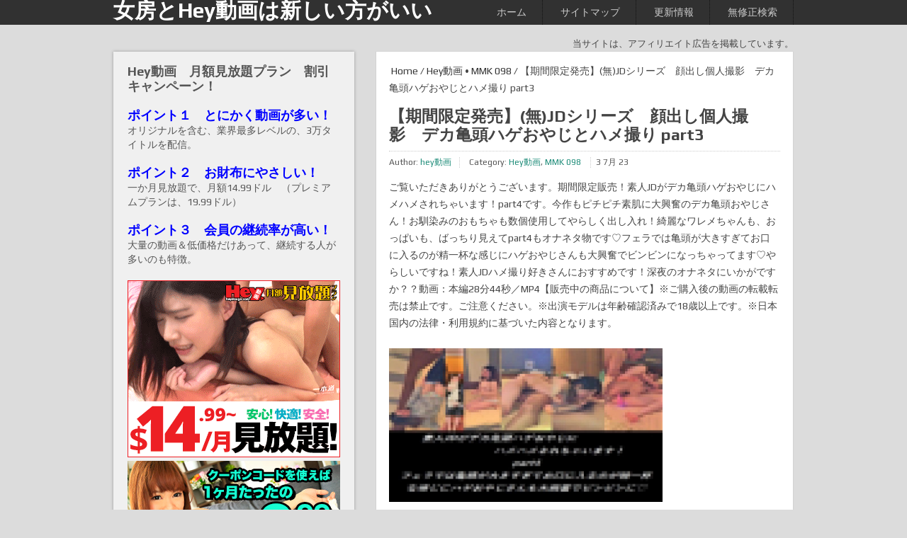

--- FILE ---
content_type: text/html; charset=UTF-8
request_url: http://xn--hey-522eo68m.jp/%E3%80%90%E6%9C%9F%E9%96%93%E9%99%90%E5%AE%9A%E7%99%BA%E5%A3%B2%E3%80%91%E7%84%A1jd%E3%82%B7%E3%83%AA%E3%83%BC%E3%82%BA%E3%80%80%E9%A1%94%E5%87%BA%E3%81%97%E5%80%8B%E4%BA%BA%E6%92%AE%E5%BD%B1/
body_size: 23630
content:
<!DOCTYPE html>
<html class="no-js" lang="ja">
<head>
	<meta charset="UTF-8">
	<!-- Always force latest IE rendering engine (even in intranet) & Chrome Frame -->
	<!--[if IE ]>
	<meta http-equiv="X-UA-Compatible" content="IE=edge,chrome=1">
	<![endif]-->
	<link rel="profile" href="http://gmpg.org/xfn/11" />
	<title>【期間限定発売】(無)JDシリーズ　顔出し個人撮影　デカ亀頭ハゲおやじとハメ撮り part3 - 女房とHey動画は新しい方がいい</title>
	<!--iOS/android/handheld specific -->
<link rel="apple-touch-icon" href="http://xn--hey-522eo68m.jp/wp-content/themes/dualshock/apple-touch-icon.png" />
<meta name="viewport" content="width=device-width, initial-scale=1, maximum-scale=1">
<meta name="apple-mobile-web-app-capable" content="yes">
<meta name="apple-mobile-web-app-status-bar-style" content="black">
	<link rel="pingback" href="http://xn--hey-522eo68m.jp/xmlrpc.php" />
		<meta name='robots' content='index, follow, max-image-preview:large, max-snippet:-1, max-video-preview:-1' />
	<style>img:is([sizes="auto" i], [sizes^="auto," i]) { contain-intrinsic-size: 3000px 1500px }</style>
	
	<!-- This site is optimized with the Yoast SEO plugin v25.2 - https://yoast.com/wordpress/plugins/seo/ -->
	<link rel="canonical" href="https://xn--hey-522eo68m.jp/【期間限定発売】無jdシリーズ　顔出し個人撮影/" />
	<meta property="og:locale" content="ja_JP" />
	<meta property="og:type" content="article" />
	<meta property="og:title" content="【期間限定発売】(無)JDシリーズ　顔出し個人撮影　デカ亀頭ハゲおやじとハメ撮り part3 - 女房とHey動画は新しい方がいい" />
	<meta property="og:description" content="ご覧いただきありがとうございます。期間限定販売！素人JDがデカ亀頭ハゲおやじにハメハメされちゃいます！part4です。今作もピチピチ素肌に大興奮のデカ亀頭おやじさん！お馴染みのおもちゃも数個使用してやらしく出し入れ！綺麗 [&hellip;]" />
	<meta property="og:url" content="https://xn--hey-522eo68m.jp/【期間限定発売】無jdシリーズ　顔出し個人撮影/" />
	<meta property="og:site_name" content="女房とHey動画は新しい方がいい" />
	<meta property="article:published_time" content="2023-07-03T03:47:20+00:00" />
	<meta property="og:image" content="https://xn--hey-522eo68m.jp/wp-content/uploads/2023/08/187788_cap.jpg" />
	<meta property="og:image:width" content="960" />
	<meta property="og:image:height" content="540" />
	<meta property="og:image:type" content="image/jpeg" />
	<meta name="author" content="hey動画" />
	<meta name="twitter:card" content="summary_large_image" />
	<meta name="twitter:label1" content="執筆者" />
	<meta name="twitter:data1" content="hey動画" />
	<script type="application/ld+json" class="yoast-schema-graph">{"@context":"https://schema.org","@graph":[{"@type":"WebPage","@id":"https://xn--hey-522eo68m.jp/%e3%80%90%e6%9c%9f%e9%96%93%e9%99%90%e5%ae%9a%e7%99%ba%e5%a3%b2%e3%80%91%e7%84%a1jd%e3%82%b7%e3%83%aa%e3%83%bc%e3%82%ba%e3%80%80%e9%a1%94%e5%87%ba%e3%81%97%e5%80%8b%e4%ba%ba%e6%92%ae%e5%bd%b1/","url":"https://xn--hey-522eo68m.jp/%e3%80%90%e6%9c%9f%e9%96%93%e9%99%90%e5%ae%9a%e7%99%ba%e5%a3%b2%e3%80%91%e7%84%a1jd%e3%82%b7%e3%83%aa%e3%83%bc%e3%82%ba%e3%80%80%e9%a1%94%e5%87%ba%e3%81%97%e5%80%8b%e4%ba%ba%e6%92%ae%e5%bd%b1/","name":"【期間限定発売】(無)JDシリーズ　顔出し個人撮影　デカ亀頭ハゲおやじとハメ撮り part3 - 女房とHey動画は新しい方がいい","isPartOf":{"@id":"https://xn--hey-522eo68m.jp/#website"},"primaryImageOfPage":{"@id":"https://xn--hey-522eo68m.jp/%e3%80%90%e6%9c%9f%e9%96%93%e9%99%90%e5%ae%9a%e7%99%ba%e5%a3%b2%e3%80%91%e7%84%a1jd%e3%82%b7%e3%83%aa%e3%83%bc%e3%82%ba%e3%80%80%e9%a1%94%e5%87%ba%e3%81%97%e5%80%8b%e4%ba%ba%e6%92%ae%e5%bd%b1/#primaryimage"},"image":{"@id":"https://xn--hey-522eo68m.jp/%e3%80%90%e6%9c%9f%e9%96%93%e9%99%90%e5%ae%9a%e7%99%ba%e5%a3%b2%e3%80%91%e7%84%a1jd%e3%82%b7%e3%83%aa%e3%83%bc%e3%82%ba%e3%80%80%e9%a1%94%e5%87%ba%e3%81%97%e5%80%8b%e4%ba%ba%e6%92%ae%e5%bd%b1/#primaryimage"},"thumbnailUrl":"https://xn--hey-522eo68m.jp/wp-content/uploads/2023/08/187788_cap.jpg","datePublished":"2023-07-03T03:47:20+00:00","author":{"@id":"https://xn--hey-522eo68m.jp/#/schema/person/6f970fcd0b959d93cf4f184fd8dc0ae6"},"breadcrumb":{"@id":"https://xn--hey-522eo68m.jp/%e3%80%90%e6%9c%9f%e9%96%93%e9%99%90%e5%ae%9a%e7%99%ba%e5%a3%b2%e3%80%91%e7%84%a1jd%e3%82%b7%e3%83%aa%e3%83%bc%e3%82%ba%e3%80%80%e9%a1%94%e5%87%ba%e3%81%97%e5%80%8b%e4%ba%ba%e6%92%ae%e5%bd%b1/#breadcrumb"},"inLanguage":"ja","potentialAction":[{"@type":"ReadAction","target":["https://xn--hey-522eo68m.jp/%e3%80%90%e6%9c%9f%e9%96%93%e9%99%90%e5%ae%9a%e7%99%ba%e5%a3%b2%e3%80%91%e7%84%a1jd%e3%82%b7%e3%83%aa%e3%83%bc%e3%82%ba%e3%80%80%e9%a1%94%e5%87%ba%e3%81%97%e5%80%8b%e4%ba%ba%e6%92%ae%e5%bd%b1/"]}]},{"@type":"ImageObject","inLanguage":"ja","@id":"https://xn--hey-522eo68m.jp/%e3%80%90%e6%9c%9f%e9%96%93%e9%99%90%e5%ae%9a%e7%99%ba%e5%a3%b2%e3%80%91%e7%84%a1jd%e3%82%b7%e3%83%aa%e3%83%bc%e3%82%ba%e3%80%80%e9%a1%94%e5%87%ba%e3%81%97%e5%80%8b%e4%ba%ba%e6%92%ae%e5%bd%b1/#primaryimage","url":"https://xn--hey-522eo68m.jp/wp-content/uploads/2023/08/187788_cap.jpg","contentUrl":"https://xn--hey-522eo68m.jp/wp-content/uploads/2023/08/187788_cap.jpg","width":960,"height":540},{"@type":"BreadcrumbList","@id":"https://xn--hey-522eo68m.jp/%e3%80%90%e6%9c%9f%e9%96%93%e9%99%90%e5%ae%9a%e7%99%ba%e5%a3%b2%e3%80%91%e7%84%a1jd%e3%82%b7%e3%83%aa%e3%83%bc%e3%82%ba%e3%80%80%e9%a1%94%e5%87%ba%e3%81%97%e5%80%8b%e4%ba%ba%e6%92%ae%e5%bd%b1/#breadcrumb","itemListElement":[{"@type":"ListItem","position":1,"name":"ホーム","item":"https://xn--hey-522eo68m.jp/"},{"@type":"ListItem","position":2,"name":"【期間限定発売】(無)JDシリーズ　顔出し個人撮影　デカ亀頭ハゲおやじとハメ撮り part3"}]},{"@type":"WebSite","@id":"https://xn--hey-522eo68m.jp/#website","url":"https://xn--hey-522eo68m.jp/","name":"女房とHey動画は新しい方がいい","description":"カリビアンコム・ガチん娘！の無修正動画が、１本単位で買える　Hey動画　　　18歳未満入場禁止","potentialAction":[{"@type":"SearchAction","target":{"@type":"EntryPoint","urlTemplate":"https://xn--hey-522eo68m.jp/?s={search_term_string}"},"query-input":{"@type":"PropertyValueSpecification","valueRequired":true,"valueName":"search_term_string"}}],"inLanguage":"ja"},{"@type":"Person","@id":"https://xn--hey-522eo68m.jp/#/schema/person/6f970fcd0b959d93cf4f184fd8dc0ae6","name":"hey動画","image":{"@type":"ImageObject","inLanguage":"ja","@id":"https://xn--hey-522eo68m.jp/#/schema/person/image/","url":"https://secure.gravatar.com/avatar/1976ad65f1796473c0fc895ec23b4d78f75733d9ce7a733bb1923787c549c75d?s=96&d=mm&r=g","contentUrl":"https://secure.gravatar.com/avatar/1976ad65f1796473c0fc895ec23b4d78f75733d9ce7a733bb1923787c549c75d?s=96&d=mm&r=g","caption":"hey動画"},"sameAs":["http://hey動画.jp/"],"url":"https://xn--hey-522eo68m.jp/author/admin/"}]}</script>
	<!-- / Yoast SEO plugin. -->


<link rel='dns-prefetch' href='//fonts.googleapis.com' />
<link rel="alternate" type="application/rss+xml" title="女房とHey動画は新しい方がいい &raquo; フィード" href="https://xn--hey-522eo68m.jp/feed/" />
<script type="text/javascript" id="wpp-js" src="http://xn--hey-522eo68m.jp/wp-content/plugins/wordpress-popular-posts/assets/js/wpp.min.js?ver=7.3.1" data-sampling="0" data-sampling-rate="100" data-api-url="https://xn--hey-522eo68m.jp/wp-json/wordpress-popular-posts" data-post-id="42753" data-token="34f646e4a9" data-lang="0" data-debug="0"></script>
<script type="text/javascript">
/* <![CDATA[ */
window._wpemojiSettings = {"baseUrl":"https:\/\/s.w.org\/images\/core\/emoji\/15.1.0\/72x72\/","ext":".png","svgUrl":"https:\/\/s.w.org\/images\/core\/emoji\/15.1.0\/svg\/","svgExt":".svg","source":{"concatemoji":"http:\/\/xn--hey-522eo68m.jp\/wp-includes\/js\/wp-emoji-release.min.js?ver=6.8.1"}};
/*! This file is auto-generated */
!function(i,n){var o,s,e;function c(e){try{var t={supportTests:e,timestamp:(new Date).valueOf()};sessionStorage.setItem(o,JSON.stringify(t))}catch(e){}}function p(e,t,n){e.clearRect(0,0,e.canvas.width,e.canvas.height),e.fillText(t,0,0);var t=new Uint32Array(e.getImageData(0,0,e.canvas.width,e.canvas.height).data),r=(e.clearRect(0,0,e.canvas.width,e.canvas.height),e.fillText(n,0,0),new Uint32Array(e.getImageData(0,0,e.canvas.width,e.canvas.height).data));return t.every(function(e,t){return e===r[t]})}function u(e,t,n){switch(t){case"flag":return n(e,"\ud83c\udff3\ufe0f\u200d\u26a7\ufe0f","\ud83c\udff3\ufe0f\u200b\u26a7\ufe0f")?!1:!n(e,"\ud83c\uddfa\ud83c\uddf3","\ud83c\uddfa\u200b\ud83c\uddf3")&&!n(e,"\ud83c\udff4\udb40\udc67\udb40\udc62\udb40\udc65\udb40\udc6e\udb40\udc67\udb40\udc7f","\ud83c\udff4\u200b\udb40\udc67\u200b\udb40\udc62\u200b\udb40\udc65\u200b\udb40\udc6e\u200b\udb40\udc67\u200b\udb40\udc7f");case"emoji":return!n(e,"\ud83d\udc26\u200d\ud83d\udd25","\ud83d\udc26\u200b\ud83d\udd25")}return!1}function f(e,t,n){var r="undefined"!=typeof WorkerGlobalScope&&self instanceof WorkerGlobalScope?new OffscreenCanvas(300,150):i.createElement("canvas"),a=r.getContext("2d",{willReadFrequently:!0}),o=(a.textBaseline="top",a.font="600 32px Arial",{});return e.forEach(function(e){o[e]=t(a,e,n)}),o}function t(e){var t=i.createElement("script");t.src=e,t.defer=!0,i.head.appendChild(t)}"undefined"!=typeof Promise&&(o="wpEmojiSettingsSupports",s=["flag","emoji"],n.supports={everything:!0,everythingExceptFlag:!0},e=new Promise(function(e){i.addEventListener("DOMContentLoaded",e,{once:!0})}),new Promise(function(t){var n=function(){try{var e=JSON.parse(sessionStorage.getItem(o));if("object"==typeof e&&"number"==typeof e.timestamp&&(new Date).valueOf()<e.timestamp+604800&&"object"==typeof e.supportTests)return e.supportTests}catch(e){}return null}();if(!n){if("undefined"!=typeof Worker&&"undefined"!=typeof OffscreenCanvas&&"undefined"!=typeof URL&&URL.createObjectURL&&"undefined"!=typeof Blob)try{var e="postMessage("+f.toString()+"("+[JSON.stringify(s),u.toString(),p.toString()].join(",")+"));",r=new Blob([e],{type:"text/javascript"}),a=new Worker(URL.createObjectURL(r),{name:"wpTestEmojiSupports"});return void(a.onmessage=function(e){c(n=e.data),a.terminate(),t(n)})}catch(e){}c(n=f(s,u,p))}t(n)}).then(function(e){for(var t in e)n.supports[t]=e[t],n.supports.everything=n.supports.everything&&n.supports[t],"flag"!==t&&(n.supports.everythingExceptFlag=n.supports.everythingExceptFlag&&n.supports[t]);n.supports.everythingExceptFlag=n.supports.everythingExceptFlag&&!n.supports.flag,n.DOMReady=!1,n.readyCallback=function(){n.DOMReady=!0}}).then(function(){return e}).then(function(){var e;n.supports.everything||(n.readyCallback(),(e=n.source||{}).concatemoji?t(e.concatemoji):e.wpemoji&&e.twemoji&&(t(e.twemoji),t(e.wpemoji)))}))}((window,document),window._wpemojiSettings);
/* ]]> */
</script>
<style id='wp-emoji-styles-inline-css' type='text/css'>

	img.wp-smiley, img.emoji {
		display: inline !important;
		border: none !important;
		box-shadow: none !important;
		height: 1em !important;
		width: 1em !important;
		margin: 0 0.07em !important;
		vertical-align: -0.1em !important;
		background: none !important;
		padding: 0 !important;
	}
</style>
<link rel='stylesheet' id='wp-block-library-css' href='http://xn--hey-522eo68m.jp/wp-includes/css/dist/block-library/style.min.css?ver=6.8.1' type='text/css' media='all' />
<style id='classic-theme-styles-inline-css' type='text/css'>
/*! This file is auto-generated */
.wp-block-button__link{color:#fff;background-color:#32373c;border-radius:9999px;box-shadow:none;text-decoration:none;padding:calc(.667em + 2px) calc(1.333em + 2px);font-size:1.125em}.wp-block-file__button{background:#32373c;color:#fff;text-decoration:none}
</style>
<style id='global-styles-inline-css' type='text/css'>
:root{--wp--preset--aspect-ratio--square: 1;--wp--preset--aspect-ratio--4-3: 4/3;--wp--preset--aspect-ratio--3-4: 3/4;--wp--preset--aspect-ratio--3-2: 3/2;--wp--preset--aspect-ratio--2-3: 2/3;--wp--preset--aspect-ratio--16-9: 16/9;--wp--preset--aspect-ratio--9-16: 9/16;--wp--preset--color--black: #000000;--wp--preset--color--cyan-bluish-gray: #abb8c3;--wp--preset--color--white: #ffffff;--wp--preset--color--pale-pink: #f78da7;--wp--preset--color--vivid-red: #cf2e2e;--wp--preset--color--luminous-vivid-orange: #ff6900;--wp--preset--color--luminous-vivid-amber: #fcb900;--wp--preset--color--light-green-cyan: #7bdcb5;--wp--preset--color--vivid-green-cyan: #00d084;--wp--preset--color--pale-cyan-blue: #8ed1fc;--wp--preset--color--vivid-cyan-blue: #0693e3;--wp--preset--color--vivid-purple: #9b51e0;--wp--preset--gradient--vivid-cyan-blue-to-vivid-purple: linear-gradient(135deg,rgba(6,147,227,1) 0%,rgb(155,81,224) 100%);--wp--preset--gradient--light-green-cyan-to-vivid-green-cyan: linear-gradient(135deg,rgb(122,220,180) 0%,rgb(0,208,130) 100%);--wp--preset--gradient--luminous-vivid-amber-to-luminous-vivid-orange: linear-gradient(135deg,rgba(252,185,0,1) 0%,rgba(255,105,0,1) 100%);--wp--preset--gradient--luminous-vivid-orange-to-vivid-red: linear-gradient(135deg,rgba(255,105,0,1) 0%,rgb(207,46,46) 100%);--wp--preset--gradient--very-light-gray-to-cyan-bluish-gray: linear-gradient(135deg,rgb(238,238,238) 0%,rgb(169,184,195) 100%);--wp--preset--gradient--cool-to-warm-spectrum: linear-gradient(135deg,rgb(74,234,220) 0%,rgb(151,120,209) 20%,rgb(207,42,186) 40%,rgb(238,44,130) 60%,rgb(251,105,98) 80%,rgb(254,248,76) 100%);--wp--preset--gradient--blush-light-purple: linear-gradient(135deg,rgb(255,206,236) 0%,rgb(152,150,240) 100%);--wp--preset--gradient--blush-bordeaux: linear-gradient(135deg,rgb(254,205,165) 0%,rgb(254,45,45) 50%,rgb(107,0,62) 100%);--wp--preset--gradient--luminous-dusk: linear-gradient(135deg,rgb(255,203,112) 0%,rgb(199,81,192) 50%,rgb(65,88,208) 100%);--wp--preset--gradient--pale-ocean: linear-gradient(135deg,rgb(255,245,203) 0%,rgb(182,227,212) 50%,rgb(51,167,181) 100%);--wp--preset--gradient--electric-grass: linear-gradient(135deg,rgb(202,248,128) 0%,rgb(113,206,126) 100%);--wp--preset--gradient--midnight: linear-gradient(135deg,rgb(2,3,129) 0%,rgb(40,116,252) 100%);--wp--preset--font-size--small: 13px;--wp--preset--font-size--medium: 20px;--wp--preset--font-size--large: 36px;--wp--preset--font-size--x-large: 42px;--wp--preset--spacing--20: 0.44rem;--wp--preset--spacing--30: 0.67rem;--wp--preset--spacing--40: 1rem;--wp--preset--spacing--50: 1.5rem;--wp--preset--spacing--60: 2.25rem;--wp--preset--spacing--70: 3.38rem;--wp--preset--spacing--80: 5.06rem;--wp--preset--shadow--natural: 6px 6px 9px rgba(0, 0, 0, 0.2);--wp--preset--shadow--deep: 12px 12px 50px rgba(0, 0, 0, 0.4);--wp--preset--shadow--sharp: 6px 6px 0px rgba(0, 0, 0, 0.2);--wp--preset--shadow--outlined: 6px 6px 0px -3px rgba(255, 255, 255, 1), 6px 6px rgba(0, 0, 0, 1);--wp--preset--shadow--crisp: 6px 6px 0px rgba(0, 0, 0, 1);}:where(.is-layout-flex){gap: 0.5em;}:where(.is-layout-grid){gap: 0.5em;}body .is-layout-flex{display: flex;}.is-layout-flex{flex-wrap: wrap;align-items: center;}.is-layout-flex > :is(*, div){margin: 0;}body .is-layout-grid{display: grid;}.is-layout-grid > :is(*, div){margin: 0;}:where(.wp-block-columns.is-layout-flex){gap: 2em;}:where(.wp-block-columns.is-layout-grid){gap: 2em;}:where(.wp-block-post-template.is-layout-flex){gap: 1.25em;}:where(.wp-block-post-template.is-layout-grid){gap: 1.25em;}.has-black-color{color: var(--wp--preset--color--black) !important;}.has-cyan-bluish-gray-color{color: var(--wp--preset--color--cyan-bluish-gray) !important;}.has-white-color{color: var(--wp--preset--color--white) !important;}.has-pale-pink-color{color: var(--wp--preset--color--pale-pink) !important;}.has-vivid-red-color{color: var(--wp--preset--color--vivid-red) !important;}.has-luminous-vivid-orange-color{color: var(--wp--preset--color--luminous-vivid-orange) !important;}.has-luminous-vivid-amber-color{color: var(--wp--preset--color--luminous-vivid-amber) !important;}.has-light-green-cyan-color{color: var(--wp--preset--color--light-green-cyan) !important;}.has-vivid-green-cyan-color{color: var(--wp--preset--color--vivid-green-cyan) !important;}.has-pale-cyan-blue-color{color: var(--wp--preset--color--pale-cyan-blue) !important;}.has-vivid-cyan-blue-color{color: var(--wp--preset--color--vivid-cyan-blue) !important;}.has-vivid-purple-color{color: var(--wp--preset--color--vivid-purple) !important;}.has-black-background-color{background-color: var(--wp--preset--color--black) !important;}.has-cyan-bluish-gray-background-color{background-color: var(--wp--preset--color--cyan-bluish-gray) !important;}.has-white-background-color{background-color: var(--wp--preset--color--white) !important;}.has-pale-pink-background-color{background-color: var(--wp--preset--color--pale-pink) !important;}.has-vivid-red-background-color{background-color: var(--wp--preset--color--vivid-red) !important;}.has-luminous-vivid-orange-background-color{background-color: var(--wp--preset--color--luminous-vivid-orange) !important;}.has-luminous-vivid-amber-background-color{background-color: var(--wp--preset--color--luminous-vivid-amber) !important;}.has-light-green-cyan-background-color{background-color: var(--wp--preset--color--light-green-cyan) !important;}.has-vivid-green-cyan-background-color{background-color: var(--wp--preset--color--vivid-green-cyan) !important;}.has-pale-cyan-blue-background-color{background-color: var(--wp--preset--color--pale-cyan-blue) !important;}.has-vivid-cyan-blue-background-color{background-color: var(--wp--preset--color--vivid-cyan-blue) !important;}.has-vivid-purple-background-color{background-color: var(--wp--preset--color--vivid-purple) !important;}.has-black-border-color{border-color: var(--wp--preset--color--black) !important;}.has-cyan-bluish-gray-border-color{border-color: var(--wp--preset--color--cyan-bluish-gray) !important;}.has-white-border-color{border-color: var(--wp--preset--color--white) !important;}.has-pale-pink-border-color{border-color: var(--wp--preset--color--pale-pink) !important;}.has-vivid-red-border-color{border-color: var(--wp--preset--color--vivid-red) !important;}.has-luminous-vivid-orange-border-color{border-color: var(--wp--preset--color--luminous-vivid-orange) !important;}.has-luminous-vivid-amber-border-color{border-color: var(--wp--preset--color--luminous-vivid-amber) !important;}.has-light-green-cyan-border-color{border-color: var(--wp--preset--color--light-green-cyan) !important;}.has-vivid-green-cyan-border-color{border-color: var(--wp--preset--color--vivid-green-cyan) !important;}.has-pale-cyan-blue-border-color{border-color: var(--wp--preset--color--pale-cyan-blue) !important;}.has-vivid-cyan-blue-border-color{border-color: var(--wp--preset--color--vivid-cyan-blue) !important;}.has-vivid-purple-border-color{border-color: var(--wp--preset--color--vivid-purple) !important;}.has-vivid-cyan-blue-to-vivid-purple-gradient-background{background: var(--wp--preset--gradient--vivid-cyan-blue-to-vivid-purple) !important;}.has-light-green-cyan-to-vivid-green-cyan-gradient-background{background: var(--wp--preset--gradient--light-green-cyan-to-vivid-green-cyan) !important;}.has-luminous-vivid-amber-to-luminous-vivid-orange-gradient-background{background: var(--wp--preset--gradient--luminous-vivid-amber-to-luminous-vivid-orange) !important;}.has-luminous-vivid-orange-to-vivid-red-gradient-background{background: var(--wp--preset--gradient--luminous-vivid-orange-to-vivid-red) !important;}.has-very-light-gray-to-cyan-bluish-gray-gradient-background{background: var(--wp--preset--gradient--very-light-gray-to-cyan-bluish-gray) !important;}.has-cool-to-warm-spectrum-gradient-background{background: var(--wp--preset--gradient--cool-to-warm-spectrum) !important;}.has-blush-light-purple-gradient-background{background: var(--wp--preset--gradient--blush-light-purple) !important;}.has-blush-bordeaux-gradient-background{background: var(--wp--preset--gradient--blush-bordeaux) !important;}.has-luminous-dusk-gradient-background{background: var(--wp--preset--gradient--luminous-dusk) !important;}.has-pale-ocean-gradient-background{background: var(--wp--preset--gradient--pale-ocean) !important;}.has-electric-grass-gradient-background{background: var(--wp--preset--gradient--electric-grass) !important;}.has-midnight-gradient-background{background: var(--wp--preset--gradient--midnight) !important;}.has-small-font-size{font-size: var(--wp--preset--font-size--small) !important;}.has-medium-font-size{font-size: var(--wp--preset--font-size--medium) !important;}.has-large-font-size{font-size: var(--wp--preset--font-size--large) !important;}.has-x-large-font-size{font-size: var(--wp--preset--font-size--x-large) !important;}
:where(.wp-block-post-template.is-layout-flex){gap: 1.25em;}:where(.wp-block-post-template.is-layout-grid){gap: 1.25em;}
:where(.wp-block-columns.is-layout-flex){gap: 2em;}:where(.wp-block-columns.is-layout-grid){gap: 2em;}
:root :where(.wp-block-pullquote){font-size: 1.5em;line-height: 1.6;}
</style>
<link rel='stylesheet' id='wordpress-popular-posts-css-css' href='http://xn--hey-522eo68m.jp/wp-content/plugins/wordpress-popular-posts/assets/css/wpp.css?ver=7.3.1' type='text/css' media='all' />
<link rel='stylesheet' id='stylesheet-css' href='http://xn--hey-522eo68m.jp/wp-content/themes/dualshock/style.css?ver=6.8.1' type='text/css' media='all' />
<style id='stylesheet-inline-css' type='text/css'>

		body {background-color:#dcdcdc; }
		body {background-image: url();}
		.sbutton { border-color:#1c8b78;}
		footer .widget li a:hover, .sidebar.c-4-12 a:hover, .copyrights a, .title a:hover, .pagination a, .pagination2, .post-info a, .readMore a:hover, .secondary-navigation a:hover, .sidebar .textwidget a, footer .textwidget a, .single_post .tags a { color:#1c8b78; }	
		.sbutton, .top .toplink, .mts-subscribe input[type='submit'], .related-posts li, .flex-control-paging li a.flex-active, #commentform input#submit, .reply a, #wp-calendar thead th, #wp-calendar td:hover, #wp-calendar td a:hover, #wp-calendar td:hover a, #tabber .inside li, .pagination a, .pagination2, .tagcloud a { background-color:#1c8b78; color: #fff!important; }
		.article { float: right;}
		.sidebar.c-4-12 { float: left; padding-right: 0; }
		
			
</style>
<link rel='stylesheet' id='GoogleFonts-css' href='http://fonts.googleapis.com/css?family=Play%3Aregular%2Cbold&#038;v1&#038;ver=6.8.1' type='text/css' media='all' />
<link rel='stylesheet' id='arpw-style-css' href='http://xn--hey-522eo68m.jp/wp-content/plugins/advanced-random-posts-widget/assets/css/arpw-frontend.css?ver=6.8.1' type='text/css' media='all' />
<link rel='stylesheet' id='wp-pagenavi-css' href='http://xn--hey-522eo68m.jp/wp-content/plugins/wp-pagenavi/pagenavi-css.css?ver=2.70' type='text/css' media='all' />
<script type="text/javascript" src="http://xn--hey-522eo68m.jp/wp-includes/js/jquery/jquery.min.js?ver=3.7.1" id="jquery-core-js"></script>
<script type="text/javascript" src="http://xn--hey-522eo68m.jp/wp-includes/js/jquery/jquery-migrate.min.js?ver=3.4.1" id="jquery-migrate-js"></script>
<script type="text/javascript" src="http://xn--hey-522eo68m.jp/wp-content/themes/dualshock/js/modernizr.min.js?ver=6.8.1" id="modernizr-js"></script>
<script type="text/javascript" src="http://xn--hey-522eo68m.jp/wp-content/themes/dualshock/js/customscript.js?ver=6.8.1" id="customscript-js"></script>
<link rel="https://api.w.org/" href="https://xn--hey-522eo68m.jp/wp-json/" /><link rel="alternate" title="JSON" type="application/json" href="https://xn--hey-522eo68m.jp/wp-json/wp/v2/posts/42753" /><link rel="EditURI" type="application/rsd+xml" title="RSD" href="https://xn--hey-522eo68m.jp/xmlrpc.php?rsd" />
<!--Theme by MyThemeShop.com-->
<link rel='shortlink' href='https://xn--hey-522eo68m.jp/?p=42753' />
<link rel="alternate" title="oEmbed (JSON)" type="application/json+oembed" href="https://xn--hey-522eo68m.jp/wp-json/oembed/1.0/embed?url=https%3A%2F%2Fxn--hey-522eo68m.jp%2F%25e3%2580%2590%25e6%259c%259f%25e9%2596%2593%25e9%2599%2590%25e5%25ae%259a%25e7%2599%25ba%25e5%25a3%25b2%25e3%2580%2591%25e7%2584%25a1jd%25e3%2582%25b7%25e3%2583%25aa%25e3%2583%25bc%25e3%2582%25ba%25e3%2580%2580%25e9%25a1%2594%25e5%2587%25ba%25e3%2581%2597%25e5%2580%258b%25e4%25ba%25ba%25e6%2592%25ae%25e5%25bd%25b1%2F" />
<link rel="alternate" title="oEmbed (XML)" type="text/xml+oembed" href="https://xn--hey-522eo68m.jp/wp-json/oembed/1.0/embed?url=https%3A%2F%2Fxn--hey-522eo68m.jp%2F%25e3%2580%2590%25e6%259c%259f%25e9%2596%2593%25e9%2599%2590%25e5%25ae%259a%25e7%2599%25ba%25e5%25a3%25b2%25e3%2580%2591%25e7%2584%25a1jd%25e3%2582%25b7%25e3%2583%25aa%25e3%2583%25bc%25e3%2582%25ba%25e3%2580%2580%25e9%25a1%2594%25e5%2587%25ba%25e3%2581%2597%25e5%2580%258b%25e4%25ba%25ba%25e6%2592%25ae%25e5%25bd%25b1%2F&#038;format=xml" />
            <style id="wpp-loading-animation-styles">@-webkit-keyframes bgslide{from{background-position-x:0}to{background-position-x:-200%}}@keyframes bgslide{from{background-position-x:0}to{background-position-x:-200%}}.wpp-widget-block-placeholder,.wpp-shortcode-placeholder{margin:0 auto;width:60px;height:3px;background:#dd3737;background:linear-gradient(90deg,#dd3737 0%,#571313 10%,#dd3737 100%);background-size:200% auto;border-radius:3px;-webkit-animation:bgslide 1s infinite linear;animation:bgslide 1s infinite linear}</style>
            <!-- Analytics by WP Statistics - https://wp-statistics.com -->
</head>
<body id ="blog" class="wp-singular post-template-default single single-post postid-42753 single-format-standard wp-theme-dualshock main">
	<header class="main-header">
		<div class="secondary-navigation">
			<nav id="navigation" >
									<ul id="menu-hey%e5%8b%95%e7%94%bb%e3%83%a1%e3%83%8b%e3%83%a5%e3%83%bc" class="menu"><li id="menu-item-11953" class="menu-item menu-item-type-custom menu-item-object-custom menu-item-11953"><a href="http://xn--hey-522eo68m.jp/">ホーム</a></li>
<li id="menu-item-11954" class="menu-item menu-item-type-post_type menu-item-object-page menu-item-11954"><a href="https://xn--hey-522eo68m.jp/sitemaps/">サイトマップ</a></li>
<li id="menu-item-29193" class="menu-item menu-item-type-post_type menu-item-object-page menu-item-29193"><a href="https://xn--hey-522eo68m.jp/%e6%9b%b4%e6%96%b0%e6%83%85%e5%a0%b1/">更新情報</a></li>
<li id="menu-item-29194" class="menu-item menu-item-type-custom menu-item-object-custom menu-item-29194"><a href="http://www.sexpixbox.com/fakeporn/cute/">無修正検索</a></li>
</ul>								<a href="#" id="pull">Menu</a>  
			</nav>
		</div>
		<div class="container">
			<div id="header">
															  <h2 id="logo" class="text-logo">
								<a href="https://xn--hey-522eo68m.jp">女房とHey動画は新しい方がいい</a>
							</h2>
													              
			</div>
		</div>    
	</header>
	<div class="main-container"><div id="page" class="single">
<div align="right"><font size="2">当サイトは、アフィリエイト広告を掲載しています。</font></div>
	<div class="content">
		<article class="article">
			<div id="content_box" >
									<div id="post-42753" class="g post post-42753 type-post status-publish format-standard has-post-thumbnail hentry category-hey category-mmk-098 tag-mmk-098 tag-10866 has_thumb">
						<div class="single_post">
															<div class="breadcrumb"><a href="https://xn--hey-522eo68m.jp" rel="nofollow"><i class="icon-home"></i>&nbsp;Home</a>&nbsp;/&nbsp;<a href="https://xn--hey-522eo68m.jp/category/hey%e5%8b%95%e7%94%bb/" rel="nofollow">Hey動画</a> &bull; <a href="https://xn--hey-522eo68m.jp/category/mmk-098/" rel="nofollow">MMK 098</a>&nbsp;/&nbsp;【期間限定発売】(無)JDシリーズ　顔出し個人撮影　デカ亀頭ハゲおやじとハメ撮り part3</div>
														<header>
								<h1 class="title single-title">【期間限定発売】(無)JDシリーズ　顔出し個人撮影　デカ亀頭ハゲおやじとハメ撮り part3</h1>
																	<div class="post-info">
                                        <span class="theauthor">Author: <a rel="nofollow" href="https://xn--hey-522eo68m.jp/author/admin/" title="hey動画 の投稿" rel="author">hey動画</a></span>
                                        <span class="thecategory"> Category: <a href="https://xn--hey-522eo68m.jp/category/hey%e5%8b%95%e7%94%bb/" rel="nofollow">Hey動画</a>, <a href="https://xn--hey-522eo68m.jp/category/mmk-098/" rel="nofollow">MMK 098</a></span>
                                        <span class="thetime">3 7月 23</span>
                    				</div>
															</header><!--.headline_area-->
							<div class="post-single-content box mark-links">
								<p>ご覧いただきありがとうございます。期間限定販売！素人JDがデカ亀頭ハゲおやじにハメハメされちゃいます！part4です。今作もピチピチ素肌に大興奮のデカ亀頭おやじさん！お馴染みのおもちゃも数個使用してやらしく出し入れ！綺麗なワレメちゃんも、おっぱいも、ばっちり見えてpart4もオナネタ物です&#x2661;フェラでは亀頭が大きすぎてお口に入るのが精一杯な感じにハゲおやじさんも大興奮でビンビンになっちゃってます&#x2661;やらしいですね！素人JDハメ撮り好きさんにおすすめです！深夜のオナネタにいかがですか？？動画：本編28分44秒／MP4【販売中の商品について】※ご購入後の動画の転載転売は禁止です。ご注意ください。※出演モデルは年齢確認済みで18歳以上です。※日本国内の法律・利用規約に基づいた内容となります。<br />
<br />
<img decoding="async" src="https://www.mania-image.net/heydouga/187788_cap.jpg" width="70%" alt="【期間限定発売】(無)JDシリーズ　顔出し個人撮影　デカ亀頭ハゲおやじとハメ撮り part3 ふみかちゃん 画像"></p>
<p>タイトル : 【期間限定発売】(無)JDシリーズ　顔出し個人撮影　デカ亀頭ハゲおやじとハメ撮り part3<br />
モデル : <strong>ふみかちゃん</strong></p>
<p>価格 : <strong><font color="blue">ドル</font></strong><br />
割引価格 : ドル　　※　割引期間だと表示されます！</p>
<p>還元 : レビュー投稿で <span>110</span> pt(10%)獲得</p>
<p>提供サイト : <a href="https://click.dtiserv2.com/Direct/9352999-352-1414/listpages/provider_4253_1.html" target="_blank" rel="nofollow"><strong>MMK 098</strong></a><br />
配信開始日 : 2023/07/03</p>
<p>カテゴリ :<br />
再生時間 : </p>
<p><a href="https://click.dtiserv2.com/Direct/2241-352-1414/moviepages/4253/039/index.html" target="_blank" rel="nofollow"><img decoding="async" src="https://www.mania-image.net/heydouga/187788_cap.jpg" width="100%" alt="【期間限定発売】(無)JDシリーズ　顔出し個人撮影　デカ亀頭ハゲおやじとハメ撮り part3 ふみかちゃん 画像"></a></p>
<p>ファイルサイズ :<br />
画面サイズ :<br />
ダウンロード期間 :<br />
　　<br />
<center></p>
<h3><a href="https://click.dtiserv2.com/Direct/2241-352-1414/moviepages/4253/039/index.html" target="_blank" rel="nofollow"><strong>【期間限定発売】(無)JDシリーズ　顔出し個人撮影　デカ亀頭ハゲおやじとハメ撮り part3　ダウンロード</strong></a></h3>
<p></center></p>
																							</div>
						</div><!--.post-content box mark-links-->
							
							<div class="related-posts"><div class="postauthor-top"><h3>Related Posts</h3></div><ul>								<li class="">
									<a rel="nofollow" class="relatedthumb" href="https://xn--hey-522eo68m.jp/%e3%81%84%e3%81%84%e3%81%aa%e3%82%8a%e5%a5%b3%e8%a3%85%e5%ad%90%e3%82%b3%e3%82%b9%e3%83%97%e3%83%ac%e3%82%a4%e3%83%a4%e3%83%bc-rei/" rel="bookmark" title="いいなり女装子コスプレイヤー Rei">
										<span class="rthumb">
																							<img width="85" height="65" src="https://xn--hey-522eo68m.jp/wp-content/uploads/2021/04/163178_cap-85x65.jpg" class="attachment-widgetthumb size-widgetthumb wp-post-image" alt="" title="" decoding="async" />																					</span>
										<span class="related_title">
											いいなり女装子コスプレイヤー Rei										</span>
									</a>
                                    <span class="related_theauthor">by <a rel="nofollow" href="https://xn--hey-522eo68m.jp/author/admin/" title="hey動画 の投稿" rel="author">hey動画</a></span>
								</li>
																<li class="last">
									<a rel="nofollow" class="relatedthumb" href="https://xn--hey-522eo68m.jp/%e3%82%ac%e3%83%83%e5%b0%bb-%ef%bd%9e%e3%82%a2%e3%83%8a%e3%83%ab%e3%83%95%e3%82%a1%e3%83%83%e3%82%af%e3%81%ab%e6%8c%91%e6%88%a6%ef%bd%9e/" rel="bookmark" title="ガッ尻 ～アナルファックに挑戦～">
										<span class="rthumb">
																							<img width="85" height="65" src="https://xn--hey-522eo68m.jp/wp-content/uploads/2020/04/145722_cap-85x65.jpg" class="attachment-widgetthumb size-widgetthumb wp-post-image" alt="" title="" decoding="async" />																					</span>
										<span class="related_title">
											ガッ尻 ～アナルファックに挑戦～										</span>
									</a>
                                    <span class="related_theauthor">by <a rel="nofollow" href="https://xn--hey-522eo68m.jp/author/admin/" title="hey動画 の投稿" rel="author">hey動画</a></span>
								</li>
								</ul></div>							<!-- .related-posts -->
                          
													<div class="postauthor">
								<h4>About the Author</h4>
								<img alt='' src='https://secure.gravatar.com/avatar/1976ad65f1796473c0fc895ec23b4d78f75733d9ce7a733bb1923787c549c75d?s=100&#038;d=mm&#038;r=g' srcset='https://secure.gravatar.com/avatar/1976ad65f1796473c0fc895ec23b4d78f75733d9ce7a733bb1923787c549c75d?s=200&#038;d=mm&#038;r=g 2x' class='avatar avatar-100 photo' height='100' width='100' decoding='async'/>								<h5>hey動画</h5>
								<p></p>
							</div>
						  
					</div>
												</div>
		</article>
		<aside class="sidebar c-4-12">
	<div id="sidebars" class="g">
		<div class="sidebar">
			<ul class="sidebar_list">
				<div id="text-3" class="widget widget-sidebar widget_text">			<div class="textwidget"><p><span style="font-size: large;"><strong>Hey動画　月額見放題プラン　割引キャンペーン！</strong></span></p>
<p><span style="color: blue; font-size: large;"><strong>ポイント１　とにかく動画が多い！</strong></span><br />
オリジナルを含む、業界最多レベルの、3万タイトルを配信。</p>
<p><span style="color: blue; font-size: large;"><strong>ポイント２　お財布にやさしい！</strong></span><br />
一か月見放題で、月額14.99ドル　（プレミアムプランは、19.99ドル）</p>
<p><span style="color: blue; font-size: large;"><strong>ポイント３　会員の継続率が高い！</strong></span><br />
大量の動画＆低価格だけあって、継続する人が多いのも特徴。</p>
<p><a href="https://click.dtiserv2.com/Click/2520004-520-1414" target="_blank" rel="noopener"><img decoding="async" src="http://affiliate.dtiserv.com/image/hey_channel/2520004.gif" /></a><a href="https://click.dtiserv2.com/Click/1520025-520-1414" target="_blank" rel="noopener"><img decoding="async" src="http://affiliate.dtiserv.com/image/hey_channel/1520025.jpg" /></a></p>
<p>さらに、<strong>５ドル割引クーポン</strong> も、配布中です。</p>
<p><span style="color: red; font-size: xx-large;"><b>クーポンコード　WATCHNOW</b></span></p>
<p>一か月 14.99ドル　→　9.99ドル　と、大幅割引になるので、<br />
このチャンスをお見逃しなく！</p>
</div>
		</div><div id="text-4" class="widget widget-sidebar widget_text">			<div class="textwidget"><p>当サイトは、アフィリエイト広告を掲載しています。<br />
（クリックのみで入会、は、絶対無し）<br />
　<br />
管理人が、すべて、実際に入会し、<br /><strong>安全性を、確認済み</strong>です。<br />
　<br />
無料のサンプル動画も、<strong>安心して</strong>、<br />お楽しみ下さい (^-^)v</p>
<p></p>
</div>
		</div><div id="custom_html-2" class="widget_text widget widget-sidebar widget_custom_html"><div class="textwidget custom-html-widget"><div>
<strong>Hey動画</strong>とは、<br>
カリビアンコムや、えっちな4610…などの
無修正動画を、単品販売するサイト。<br>

<div>
<a href="https://click.dtiserv2.com/Click2/2352005-352-1414" target="_blank" rel="noopener"><img src="https://affiliate.dtiserv.com/image/heydouga/2352005.gif" border="0"></a><br>
</div><br>
「カリビアンコムでも、単品販売してるよ！」という疑問も、もっともですが、<br>
</div>
<br>
<div>
<strong>Hey動画の、最大の特徴</strong>は<br>

　１　「池袋同人AVサークル」「オフパコちゃんねる」「個撮天国」…　ここだけのレーベル多数<br>
<br>
　２　「ガチん娘」「マニアックマックス」… 運営終了した無修正サイトの新作が、継続<br>
<br>
　３　入手不可能な「問答無用」「ザーメン道」などの作品を、今も購入可能<br>
<br>
　４　たまに割引がある<br>
　５　レーベルにより、<a href="https://click.dtiserv2.com/Direct/9520999-520-1414/monthly/channel/index.html" target="_blank" rel="nofollow">一か月見放題プラン</a> 有<br>
</div>
<br>
<div>
特に、「<strong>ガチん娘！</strong>」は、<br>
素人、妊婦、おしっこ、スカトロ…と、<br>
超マニアに人気があった無修正サイトで、<br>
惜しまれつつ、運営終了しましたが、<br>
ところがどっこい、Hey動画で<b>今も新作追加中</b><br>
<br>
ただ、期間限定の配信作品も多いので、<br>
こまめなチェックがオススメ。<br>
</div>
<br>
<div>
カード決済は、カリビアンコムと同じ会社なので、不正流出もなく、安全性高し。<br>
無修正動画を、たくさん見てるベテランに、<br>
お勧めしたいサイトです。　⇒　<a href="https://click.dtiserv2.com/Direct/9352999-352-1414/index2.html" target="_blank" rel="nofollow"><strong>Hey動画</strong></a><br>
</div></div></div><div id="arpw-widget-2" class="widget widget-sidebar arpw-widget-random"><h3 class="widget-title">注目動画</h3><div class="arpw-random-post "><ul class="arpw-ul"><li class="arpw-li arpw-clearfix"><a href="https://xn--hey-522eo68m.jp/%e3%80%90%e7%b4%a0%e4%ba%ba%e3%83%bb%e4%ba%ba%e5%a6%bb%e3%80%91%e3%81%aa%e3%81%aavol-09-%e3%82%b9%e3%83%ac%e3%83%b3%e3%83%80%e3%83%bc%e7%be%8e%e4%ba%ba%e3%81%ae%e5%a5%a5%e6%a7%98%e3%81%8c%ef%bc%92/"  rel="bookmark"><img class="arpw-thumbnail aligncenter" src="https://xn--hey-522eo68m.jp/wp-content/uploads/2023/11/190732_cap-260x160.jpg" alt="【素人・人妻】ななVol.09 スレンダー美人の奥様が２つの肉棒にオカされる。こんな目に合わなくてはいけなくなった人妻の旦那に言えない事情の訳は？" width="260" height="160"></a><a class="arpw-title" href="https://xn--hey-522eo68m.jp/%e3%80%90%e7%b4%a0%e4%ba%ba%e3%83%bb%e4%ba%ba%e5%a6%bb%e3%80%91%e3%81%aa%e3%81%aavol-09-%e3%82%b9%e3%83%ac%e3%83%b3%e3%83%80%e3%83%bc%e7%be%8e%e4%ba%ba%e3%81%ae%e5%a5%a5%e6%a7%98%e3%81%8c%ef%bc%92/" rel="bookmark">【素人・人妻】ななVol.09 スレンダー美人の奥様が２つの肉棒にオカされる。こんな目に合わなくてはいけなくなった人妻の旦那に言えない事情の訳は？</a></li><li class="arpw-li arpw-clearfix"><a href="https://xn--hey-522eo68m.jp/yuuna-19%e6%ad%b3/"  rel="bookmark"><img class="arpw-thumbnail aligncenter" src="https://xn--hey-522eo68m.jp/wp-content/uploads/2023/05/184718_cap-260x160.jpg" alt="yuuna 19歳" width="260" height="160"></a><a class="arpw-title" href="https://xn--hey-522eo68m.jp/yuuna-19%e6%ad%b3/" rel="bookmark">yuuna 19歳</a></li><li class="arpw-li arpw-clearfix"><a href="https://xn--hey-522eo68m.jp/%e4%b8%83%e8%91%89%e3%81%ae%e3%81%8a%e3%81%a3%e3%81%b1%e3%81%84%e3%81%a7%e6%b0%97%e6%8c%81%e3%81%a1%e3%82%88%e3%81%8f%e3%81%97%e3%81%a6%e3%82%a2%e3%82%b2%e3%83%ab%ef%bc%81/"  rel="bookmark"><img class="arpw-thumbnail aligncenter" src="https://xn--hey-522eo68m.jp/wp-content/uploads/2022/06/175853_cap-260x160.jpg" alt="七葉のおっぱいで気持ちよくしてアゲル！" width="260" height="160"></a><a class="arpw-title" href="https://xn--hey-522eo68m.jp/%e4%b8%83%e8%91%89%e3%81%ae%e3%81%8a%e3%81%a3%e3%81%b1%e3%81%84%e3%81%a7%e6%b0%97%e6%8c%81%e3%81%a1%e3%82%88%e3%81%8f%e3%81%97%e3%81%a6%e3%82%a2%e3%82%b2%e3%83%ab%ef%bc%81/" rel="bookmark">七葉のおっぱいで気持ちよくしてアゲル！</a></li><li class="arpw-li arpw-clearfix"><a href="https://xn--hey-522eo68m.jp/%e8%a3%8f%e3%83%9e%e3%83%b3%e3%82%ba%e3%82%b3%e3%82%ba%e3%82%b3/"  rel="bookmark"><img class="arpw-thumbnail aligncenter" src="https://xn--hey-522eo68m.jp/wp-content/uploads/2023/11/191017_cap-260x160.jpg" alt="裏マンズコズコ" width="260" height="160"></a><a class="arpw-title" href="https://xn--hey-522eo68m.jp/%e8%a3%8f%e3%83%9e%e3%83%b3%e3%82%ba%e3%82%b3%e3%82%ba%e3%82%b3/" rel="bookmark">裏マンズコズコ</a></li><li class="arpw-li arpw-clearfix"><a href="https://xn--hey-522eo68m.jp/%ef%bd%93%e7%b4%9a%e5%a5%b3%e5%ad%90%e3%81%a4%e3%81%a5%e3%82%89%e3%83%81%e3%83%a3%e3%83%b3%e3%81%a8%e7%94%9f%e3%82%bb%e3%83%83%e3%82%af%e3%82%b9%ef%bc%86%e4%b8%ad%e5%87%ba%e3%81%97%e3%83%8f%e3%83%a1/"  rel="bookmark"><img class="arpw-thumbnail aligncenter" src="https://xn--hey-522eo68m.jp/wp-content/uploads/2020/03/150025_cap-260x160.jpg" alt="Ｓ級女子つづらチャンと生セックス＆中出しハメ撮り" width="260" height="160"></a><a class="arpw-title" href="https://xn--hey-522eo68m.jp/%ef%bd%93%e7%b4%9a%e5%a5%b3%e5%ad%90%e3%81%a4%e3%81%a5%e3%82%89%e3%83%81%e3%83%a3%e3%83%b3%e3%81%a8%e7%94%9f%e3%82%bb%e3%83%83%e3%82%af%e3%82%b9%ef%bc%86%e4%b8%ad%e5%87%ba%e3%81%97%e3%83%8f%e3%83%a1/" rel="bookmark">Ｓ級女子つづらチャンと生セックス＆中出しハメ撮り</a></li></ul></div><!-- Generated by https://wordpress.org/plugins/advanced-random-posts-widget/ --></div><div id="calendar-2" class="widget widget-sidebar widget_calendar"><div id="calendar_wrap" class="calendar_wrap"><table id="wp-calendar" class="wp-calendar-table">
	<caption>2026年1月</caption>
	<thead>
	<tr>
		<th scope="col" aria-label="月曜日">月</th>
		<th scope="col" aria-label="火曜日">火</th>
		<th scope="col" aria-label="水曜日">水</th>
		<th scope="col" aria-label="木曜日">木</th>
		<th scope="col" aria-label="金曜日">金</th>
		<th scope="col" aria-label="土曜日">土</th>
		<th scope="col" aria-label="日曜日">日</th>
	</tr>
	</thead>
	<tbody>
	<tr>
		<td colspan="3" class="pad">&nbsp;</td><td>1</td><td>2</td><td>3</td><td>4</td>
	</tr>
	<tr>
		<td>5</td><td>6</td><td>7</td><td>8</td><td>9</td><td>10</td><td>11</td>
	</tr>
	<tr>
		<td>12</td><td>13</td><td>14</td><td>15</td><td>16</td><td>17</td><td>18</td>
	</tr>
	<tr>
		<td>19</td><td><a href="https://xn--hey-522eo68m.jp/2026/01/20/" aria-label="2026年1月20日 に投稿を公開">20</a></td><td id="today">21</td><td>22</td><td>23</td><td>24</td><td>25</td>
	</tr>
	<tr>
		<td>26</td><td>27</td><td>28</td><td>29</td><td>30</td><td>31</td>
		<td class="pad" colspan="1">&nbsp;</td>
	</tr>
	</tbody>
	</table><nav aria-label="前と次の月" class="wp-calendar-nav">
		<span class="wp-calendar-nav-prev"><a href="https://xn--hey-522eo68m.jp/2025/11/">&laquo; 11月</a></span>
		<span class="pad">&nbsp;</span>
		<span class="wp-calendar-nav-next">&nbsp;</span>
	</nav></div></div><div id="categories-2" class="widget widget-sidebar widget_categories"><h3 class="widget-title">カテゴリー</h3>
			<ul>
					<li class="cat-item cat-item-2664"><a href="https://xn--hey-522eo68m.jp/category/%e2%80%bb%e5%ae%8c%e5%85%a8%e7%b4%a0%e4%ba%ba%e2%80%bb%e3%82%aa%e3%83%95%e3%83%91%e3%82%b3%e3%81%a1%e3%82%83%e3%82%93%e3%81%ad%e3%82%8b/">※完全素人※オフパコちゃんねる</a>
</li>
	<li class="cat-item cat-item-125"><a href="https://xn--hey-522eo68m.jp/category/%ef%bc%93p%e4%b9%b1%e4%ba%a4/">３P乱交</a>
</li>
	<li class="cat-item cat-item-2239"><a href="https://xn--hey-522eo68m.jp/category/41ticket/">41Ticket</a>
</li>
	<li class="cat-item cat-item-1952"><a href="https://xn--hey-522eo68m.jp/category/abby/">ABBY</a>
</li>
	<li class="cat-item cat-item-13760"><a href="https://xn--hey-522eo68m.jp/category/adam-eve/">Adam &amp; Eve</a>
</li>
	<li class="cat-item cat-item-14419"><a href="https://xn--hey-522eo68m.jp/category/akane/">akane</a>
</li>
	<li class="cat-item cat-item-13580"><a href="https://xn--hey-522eo68m.jp/category/amateras/">Amateras</a>
</li>
	<li class="cat-item cat-item-15049"><a href="https://xn--hey-522eo68m.jp/category/anal-all-stars/">ANAL ALL STARS</a>
</li>
	<li class="cat-item cat-item-13690"><a href="https://xn--hey-522eo68m.jp/category/arche/">ARCHE</a>
</li>
	<li class="cat-item cat-item-240"><a href="https://xn--hey-522eo68m.jp/category/asia-fuck-dolls/">Asia Fuck Dolls</a>
</li>
	<li class="cat-item cat-item-11722"><a href="https://xn--hey-522eo68m.jp/category/av-jiali/">AV Jiali</a>
</li>
	<li class="cat-item cat-item-100"><a href="https://xn--hey-522eo68m.jp/category/av9898/">av9898</a>
</li>
	<li class="cat-item cat-item-1646"><a href="https://xn--hey-522eo68m.jp/category/%ef%bd%81%ef%bd%96%e3%81%a7%e3%81%af%e7%b5%b6%e5%af%be%e3%81%ab%e8%a6%8b%e3%82%8c%e3%81%aa%e3%81%84%e5%a5%b3%e3%81%ae%e7%9c%9f%e3%81%ae%e3%82%aa%e3%83%bc%e3%82%ac%e3%82%ba%e3%83%a0/">ＡＶでは絶対に見れない女の真のオーガズム</a>
</li>
	<li class="cat-item cat-item-2702"><a href="https://xn--hey-522eo68m.jp/category/av%e5%bf%97%e5%90%91/">AV志向</a>
</li>
	<li class="cat-item cat-item-9392"><a href="https://xn--hey-522eo68m.jp/category/b-eagle/">B-EAGLE</a>
</li>
	<li class="cat-item cat-item-11603"><a href="https://xn--hey-522eo68m.jp/category/baberotica/">Baberotica</a>
</li>
	<li class="cat-item cat-item-11709"><a href="https://xn--hey-522eo68m.jp/category/baberotica-vr/">Baberotica VR</a>
</li>
	<li class="cat-item cat-item-2707"><a href="https://xn--hey-522eo68m.jp/category/bmg-boy-meets-girl/">BMG boy meets girl</a>
</li>
	<li class="cat-item cat-item-2736"><a href="https://xn--hey-522eo68m.jp/category/bondage-discipline-japan/">Bondage Discipline Japan</a>
</li>
	<li class="cat-item cat-item-15055"><a href="https://xn--hey-522eo68m.jp/category/cc_archive/">CC_archive</a>
</li>
	<li class="cat-item cat-item-527"><a href="https://xn--hey-522eo68m.jp/category/climax-zipang/">CLIMAX ZIPANG</a>
</li>
	<li class="cat-item cat-item-13565"><a href="https://xn--hey-522eo68m.jp/category/defiant-films/">Defiant Films</a>
</li>
	<li class="cat-item cat-item-2661"><a href="https://xn--hey-522eo68m.jp/category/directed-by-hamar/">Directed by HAMAR</a>
</li>
	<li class="cat-item cat-item-794"><a href="https://xn--hey-522eo68m.jp/category/directed-by-hamar-jp/">Directed by HAMAR.jp</a>
</li>
	<li class="cat-item cat-item-7092"><a href="https://xn--hey-522eo68m.jp/category/eagle/">EAGLE</a>
</li>
	<li class="cat-item cat-item-14827"><a href="https://xn--hey-522eo68m.jp/category/eroypsky/">EROYPSKY</a>
</li>
	<li class="cat-item cat-item-15069"><a href="https://xn--hey-522eo68m.jp/category/falcon/">FALCON</a>
</li>
	<li class="cat-item cat-item-9036"><a href="https://xn--hey-522eo68m.jp/category/g-eagle/">G-EAGLE</a>
</li>
	<li class="cat-item cat-item-65"><a href="https://xn--hey-522eo68m.jp/category/galapagos/">GALAPAGOS</a>
</li>
	<li class="cat-item cat-item-12797"><a href="https://xn--hey-522eo68m.jp/category/h-eagle/">H-EAGLE</a>
</li>
	<li class="cat-item cat-item-657"><a href="https://xn--hey-522eo68m.jp/category/h0930%e3%83%af%e3%83%bc%e3%83%ab%e3%83%89/">H0930ワールド</a>
</li>
	<li class="cat-item cat-item-2694"><a href="https://xn--hey-522eo68m.jp/category/hamesamurai/">HAMESAMURAI</a>
</li>
	<li class="cat-item cat-item-208"><a href="https://xn--hey-522eo68m.jp/category/hard-gathering/">HARD GATHERING</a>
</li>
	<li class="cat-item cat-item-9"><a href="https://xn--hey-522eo68m.jp/category/%ef%bd%88%ef%bd%84/">ＨＤ</a>
</li>
	<li class="cat-item cat-item-13913"><a href="https://xn--hey-522eo68m.jp/category/hentaiman/">HENTAIMAN</a>
</li>
	<li class="cat-item cat-item-648"><a href="https://xn--hey-522eo68m.jp/category/heyzo/">HEYZO</a>
</li>
	<li class="cat-item cat-item-2641"><a href="https://xn--hey-522eo68m.jp/category/hey%e5%8b%95%e7%94%bb/">Hey動画</a>
</li>
	<li class="cat-item cat-item-13253"><a href="https://xn--hey-522eo68m.jp/category/immoral-live/">Immoral Live</a>
</li>
	<li class="cat-item cat-item-11713"><a href="https://xn--hey-522eo68m.jp/category/japan-hdv/">Japan HDV</a>
</li>
	<li class="cat-item cat-item-14217"><a href="https://xn--hey-522eo68m.jp/category/legacy/">LEGACY</a>
</li>
	<li class="cat-item cat-item-14242"><a href="https://xn--hey-522eo68m.jp/category/lesbian-%ef%bc%86nymphomaniac/">lesbian ＆nymphomaniac</a>
</li>
	<li class="cat-item cat-item-10860"><a href="https://xn--hey-522eo68m.jp/category/livede%e3%81%b1%e3%81%93%e3%81%b1%e3%81%93%e7%88%86%e4%b9%b3%e3%82%ac%e3%83%bc%e3%83%ab/">LIVEdeぱこぱこ爆乳ガール</a>
</li>
	<li class="cat-item cat-item-6847"><a href="https://xn--hey-522eo68m.jp/category/live%e3%82%b5%e3%83%a0%e3%83%a9%e3%82%a4/">Liveサムライ</a>
</li>
	<li class="cat-item cat-item-1004"><a href="https://xn--hey-522eo68m.jp/category/max-brothers/">MAX BROTHERS</a>
</li>
	<li class="cat-item cat-item-2767"><a href="https://xn--hey-522eo68m.jp/category/mens-nubo/">MENS NUBO</a>
</li>
	<li class="cat-item cat-item-10865"><a href="https://xn--hey-522eo68m.jp/category/mmk-098/">MMK 098</a>
</li>
	<li class="cat-item cat-item-3129"><a href="https://xn--hey-522eo68m.jp/category/monger-in-asia/">Monger In Asia</a>
</li>
	<li class="cat-item cat-item-13879"><a href="https://xn--hey-522eo68m.jp/category/nasty-plot/">Nasty Plot</a>
</li>
	<li class="cat-item cat-item-47"><a href="https://xn--hey-522eo68m.jp/category/night24-com/">Night24.com</a>
</li>
	<li class="cat-item cat-item-14992"><a href="https://xn--hey-522eo68m.jp/category/no-name/">NO NAME</a>
</li>
	<li class="cat-item cat-item-14357"><a href="https://xn--hey-522eo68m.jp/category/nucosplay/">NuCosplay</a>
</li>
	<li class="cat-item cat-item-6538"><a href="https://xn--hey-522eo68m.jp/category/ofpk-ch/">OFPK-CH</a>
</li>
	<li class="cat-item cat-item-119"><a href="https://xn--hey-522eo68m.jp/category/ol/">OL</a>
</li>
	<li class="cat-item cat-item-15108"><a href="https://xn--hey-522eo68m.jp/category/otonakamenz/">OtonakamenZ</a>
</li>
	<li class="cat-item cat-item-6273"><a href="https://xn--hey-522eo68m.jp/category/peach-create/">Peach CREATE</a>
</li>
	<li class="cat-item cat-item-13302"><a href="https://xn--hey-522eo68m.jp/category/pink-noise/">pink noise</a>
</li>
	<li class="cat-item cat-item-14898"><a href="https://xn--hey-522eo68m.jp/category/pooksi/">POOKSI</a>
</li>
	<li class="cat-item cat-item-9565"><a href="https://xn--hey-522eo68m.jp/category/popporn/">PopPorn</a>
</li>
	<li class="cat-item cat-item-14030"><a href="https://xn--hey-522eo68m.jp/category/pornovia/">Pornovia</a>
</li>
	<li class="cat-item cat-item-2640"><a href="https://xn--hey-522eo68m.jp/category/queen8/">Queen8</a>
</li>
	<li class="cat-item cat-item-7062"><a href="https://xn--hey-522eo68m.jp/category/rondobell/">RONDOBELL</a>
</li>
	<li class="cat-item cat-item-2923"><a href="https://xn--hey-522eo68m.jp/category/s2%e3%82%a8%e3%83%b3%e3%82%bf%e3%83%bc%e3%83%86%e3%82%a4%e3%83%a1%e3%83%b3%e3%83%88/">S2エンターテイメント</a>
</li>
	<li class="cat-item cat-item-52"><a href="https://xn--hey-522eo68m.jp/category/shell-we-dance/">Shell We Dance</a>
</li>
	<li class="cat-item cat-item-1816"><a href="https://xn--hey-522eo68m.jp/category/shemale-sweet-royale/">SHEMALE SWEET ROYALE</a>
</li>
	<li class="cat-item cat-item-48"><a href="https://xn--hey-522eo68m.jp/category/sm/">SM</a>
</li>
	<li class="cat-item cat-item-12654"><a href="https://xn--hey-522eo68m.jp/category/strix/">STRIX</a>
</li>
	<li class="cat-item cat-item-13558"><a href="https://xn--hey-522eo68m.jp/category/stunning-18/">Stunning 18</a>
</li>
	<li class="cat-item cat-item-13901"><a href="https://xn--hey-522eo68m.jp/category/stunning-sweeties/">Stunning Sweeties</a>
</li>
	<li class="cat-item cat-item-13704"><a href="https://xn--hey-522eo68m.jp/category/stunning18/">Stunning18</a>
</li>
	<li class="cat-item cat-item-12348"><a href="https://xn--hey-522eo68m.jp/category/suck-me-vr/">Suck Me VR</a>
</li>
	<li class="cat-item cat-item-18"><a href="https://xn--hey-522eo68m.jp/category/s%e7%b4%9a%e5%a5%b3%e5%ad%90/">S級女子</a>
</li>
	<li class="cat-item cat-item-14270"><a href="https://xn--hey-522eo68m.jp/category/tenshigao/">Tenshigao</a>
</li>
	<li class="cat-item cat-item-87"><a href="https://xn--hey-522eo68m.jp/category/the-%e5%a4%89%e6%85%8b/">The 変態</a>
</li>
	<li class="cat-item cat-item-2648"><a href="https://xn--hey-522eo68m.jp/category/tora-tora/">TORA TORA</a>
</li>
	<li class="cat-item cat-item-1"><a href="https://xn--hey-522eo68m.jp/category/uncategorized/">Uncategorized</a>
</li>
	<li class="cat-item cat-item-8822"><a href="https://xn--hey-522eo68m.jp/category/uzp/">UZP</a>
</li>
	<li class="cat-item cat-item-14590"><a href="https://xn--hey-522eo68m.jp/category/wam-collection/">WAM.collection</a>
</li>
	<li class="cat-item cat-item-8647"><a href="https://xn--hey-522eo68m.jp/category/wowtsao/">WOWTSAO</a>
</li>
	<li class="cat-item cat-item-9476"><a href="https://xn--hey-522eo68m.jp/category/yokubo/">YOKUBO</a>
</li>
	<li class="cat-item cat-item-14256"><a href="https://xn--hey-522eo68m.jp/category/yukkyandmaimai/">yukkyandmaimai</a>
</li>
	<li class="cat-item cat-item-8734"><a href="https://xn--hey-522eo68m.jp/category/yukubo/">YUKUBO</a>
</li>
	<li class="cat-item cat-item-11755"><a href="https://xn--hey-522eo68m.jp/category/%e3%82%a2%e3%82%aa%e3%83%8f%e3%83%ab%e6%9c%ac%e7%89%a9%e7%b4%a0%e4%ba%ba/">アオハル本物素人</a>
</li>
	<li class="cat-item cat-item-3833"><a href="https://xn--hey-522eo68m.jp/category/%e3%82%a2%e3%82%b8%e3%82%a2%e5%a4%a9%e5%9b%bd/">アジア天国</a>
</li>
	<li class="cat-item cat-item-651"><a href="https://xn--hey-522eo68m.jp/category/%e3%82%a2%e3%82%b8%e3%82%a2%e5%a8%98/">アジア娘</a>
</li>
	<li class="cat-item cat-item-95"><a href="https://xn--hey-522eo68m.jp/category/%e3%82%a2%e3%83%8a%e3%83%ab/">アナル</a>
</li>
	<li class="cat-item cat-item-76"><a href="https://xn--hey-522eo68m.jp/category/%e3%82%a2%e3%83%8b%e3%83%a1/">アニメ</a>
</li>
	<li class="cat-item cat-item-681"><a href="https://xn--hey-522eo68m.jp/category/%e3%81%86%e3%82%93%e3%81%93%e3%81%9f%e3%82%8c/">うんこたれ</a>
</li>
	<li class="cat-item cat-item-3514"><a href="https://xn--hey-522eo68m.jp/category/%e3%81%88%e3%83%bc%e3%81%b6%e3%81%84%e3%83%bb%e3%81%a7%e3%81%bd/">えーぶい・でぽ</a>
</li>
	<li class="cat-item cat-item-3869"><a href="https://xn--hey-522eo68m.jp/category/%e3%82%a8%e3%83%83%e3%83%81%e3%81%aa0230/">エッチな0230</a>
</li>
	<li class="cat-item cat-item-689"><a href="https://xn--hey-522eo68m.jp/category/%e3%82%a8%e3%83%83%e3%83%81%e3%81%aa0930/">エッチな0930</a>
</li>
	<li class="cat-item cat-item-3823"><a href="https://xn--hey-522eo68m.jp/category/%e3%82%a8%e3%83%83%e3%83%81%e3%81%aa0930-world/">エッチな0930 WORLD</a>
</li>
	<li class="cat-item cat-item-692"><a href="https://xn--hey-522eo68m.jp/category/%e3%82%a8%e3%83%83%e3%83%81%e3%81%aa4610/">エッチな4610</a>
</li>
	<li class="cat-item cat-item-2704"><a href="https://xn--hey-522eo68m.jp/category/%e3%81%8a%e3%81%98%e3%81%95%e3%82%93%e3%81%ae%e5%80%8b%e4%ba%ba%e6%92%ae%e5%bd%b1/">おじさんの個人撮影</a>
</li>
	<li class="cat-item cat-item-94"><a href="https://xn--hey-522eo68m.jp/category/%e3%81%8a%e3%81%99%e3%81%99%e3%82%81/">おすすめ</a>
</li>
	<li class="cat-item cat-item-80"><a href="https://xn--hey-522eo68m.jp/category/%e3%82%aa%e3%83%8a%e3%83%8b%e3%83%bc/">オナニー</a>
</li>
	<li class="cat-item cat-item-31"><a href="https://xn--hey-522eo68m.jp/category/%e3%81%8a%e5%a7%89%e3%81%95%e3%82%93/">お姉さん</a>
</li>
	<li class="cat-item cat-item-13191"><a href="https://xn--hey-522eo68m.jp/category/%e3%81%8a%e7%9f%a5%e3%82%89%e3%81%9b/">お知らせ</a>
</li>
	<li class="cat-item cat-item-4"><a href="https://xn--hey-522eo68m.jp/category/%e3%81%8a%e8%89%b2%e6%b0%97/">お色気</a>
</li>
	<li class="cat-item cat-item-1861"><a href="https://xn--hey-522eo68m.jp/category/%e3%82%ac%e3%83%81%e3%83%8f%e3%83%a1%e6%a5%b5%e9%81%93%ef%bc%88kiwami/">ガチハメ極道（KIWAMI)</a>
</li>
	<li class="cat-item cat-item-93"><a href="https://xn--hey-522eo68m.jp/category/%e3%82%ac%e3%83%81%e3%82%93%e5%a8%98/">ガチん娘</a>
</li>
	<li class="cat-item cat-item-663"><a href="https://xn--hey-522eo68m.jp/category/%e3%82%ab%e3%83%aa%e3%83%93%e3%82%a2%e3%83%b3%e3%82%b3%e3%83%a0/">カリビアンコム</a>
</li>
	<li class="cat-item cat-item-13946"><a href="https://xn--hey-522eo68m.jp/category/%e3%82%ad%e3%83%bc%e3%83%9e%e3%83%b3/">キーマン</a>
</li>
	<li class="cat-item cat-item-158"><a href="https://xn--hey-522eo68m.jp/category/%e3%82%ae%e3%83%a3%e3%83%ab/">ギャル</a>
</li>
	<li class="cat-item cat-item-66"><a href="https://xn--hey-522eo68m.jp/category/%e3%82%b3%e3%82%b9%e3%83%97%e3%83%ac/">コスプレ</a>
</li>
	<li class="cat-item cat-item-3"><a href="https://xn--hey-522eo68m.jp/category/%e3%82%b3%e3%83%90%e3%83%a4%e3%82%b7%ef%bc%a0%e4%b8%80%e8%8c%b6/">コバヤシ＠一茶</a>
</li>
	<li class="cat-item cat-item-2410"><a href="https://xn--hey-522eo68m.jp/category/%e3%82%b6%e3%83%bc%e3%83%a1%e3%83%b3%e9%81%93/">ザーメン道</a>
</li>
	<li class="cat-item cat-item-71"><a href="https://xn--hey-522eo68m.jp/category/%e3%82%b7%e3%83%ad%e3%83%bc%e3%83%88%e3%82%a8%e3%82%ad%e3%82%b9%e3%83%97%e3%83%ac%e3%82%b9z/">シロートエキスプレスZ</a>
</li>
	<li class="cat-item cat-item-2669"><a href="https://xn--hey-522eo68m.jp/category/%e3%82%b8%e3%83%ad%e3%83%bc%e3%81%ae%e6%9c%ac%e7%89%a9%e3%81%ae%e7%b4%a0%e4%ba%ba%e6%b5%81%e5%87%ba%e5%8b%95%e7%94%bb/">ジローの本物の素人流出動画</a>
</li>
	<li class="cat-item cat-item-2679"><a href="https://xn--hey-522eo68m.jp/category/%e3%81%97%e3%82%8d%e3%81%86%e3%81%a8%e4%b8%89%e6%98%a7/">しろうと三昧</a>
</li>
	<li class="cat-item cat-item-124"><a href="https://xn--hey-522eo68m.jp/category/%e3%81%97%e3%82%8d%e3%83%8f%e3%83%a1/">しろハメ</a>
</li>
	<li class="cat-item cat-item-30"><a href="https://xn--hey-522eo68m.jp/category/%e3%82%b9%e3%83%aa%e3%83%a0/">スリム</a>
</li>
	<li class="cat-item cat-item-2045"><a href="https://xn--hey-522eo68m.jp/category/%e3%83%81%e3%83%a3%e3%83%88%e3%83%ac/">チャトレ</a>
</li>
	<li class="cat-item cat-item-2814"><a href="https://xn--hey-522eo68m.jp/category/%e3%83%87%e3%83%a9%e3%83%83%e3%82%af%e3%82%b9%e3%83%97%e3%83%a9%e3%83%b3%e3%83%8b%e3%83%b3%e3%82%b0/">デラックスプランニング</a>
</li>
	<li class="cat-item cat-item-297"><a href="https://xn--hey-522eo68m.jp/category/%e3%83%8b%e3%83%a5%e3%83%bc%e3%83%8f%e3%83%bc%e3%83%95/">ニューハーフ</a>
</li>
	<li class="cat-item cat-item-211"><a href="https://xn--hey-522eo68m.jp/category/%e3%81%ac%e3%81%91%e3%82%93%e3%81%ae%e3%81%8b%ef%bc%81/">ぬけんのか！</a>
</li>
	<li class="cat-item cat-item-2123"><a href="https://xn--hey-522eo68m.jp/category/%e3%81%ae%e3%81%9e%e3%81%8d%e3%82%b6%e3%83%a0%e3%83%a9%e3%82%a4/">のぞきザムライ</a>
</li>
	<li class="cat-item cat-item-11398"><a href="https://xn--hey-522eo68m.jp/category/%e3%81%b1%e3%81%93%e3%81%b1%e3%81%93%e3%82%ac%e3%83%bc%e3%83%ab/">ぱこぱこガール</a>
</li>
	<li class="cat-item cat-item-668"><a href="https://xn--hey-522eo68m.jp/category/%e3%83%91%e3%82%b3%e3%83%91%e3%82%b3%e3%83%9e%e3%83%9e/">パコパコママ</a>
</li>
	<li class="cat-item cat-item-2761"><a href="https://xn--hey-522eo68m.jp/category/%e3%83%8f%e3%83%83%e3%83%94%e3%83%bc%e3%83%8f%e3%82%a6%e3%82%b9/">ハッピーハウス</a>
</li>
	<li class="cat-item cat-item-11074"><a href="https://xn--hey-522eo68m.jp/category/%e3%81%af%e3%82%81%e3%82%b5%e3%83%a0%e3%83%a9%e3%82%a4gold/">はめサムライGOLD</a>
</li>
	<li class="cat-item cat-item-14977"><a href="https://xn--hey-522eo68m.jp/category/%e3%83%8f%e3%83%a1%e3%83%8e%e3%82%b9%e3%82%b1/">ハメノスケ</a>
</li>
	<li class="cat-item cat-item-7"><a href="https://xn--hey-522eo68m.jp/category/%e3%83%8f%e3%83%a1%e6%92%ae%e3%82%8a/">ハメ撮り</a>
</li>
	<li class="cat-item cat-item-1864"><a href="https://xn--hey-522eo68m.jp/category/%e3%83%8f%e3%83%a1%e6%92%ae%e3%82%8a%e3%82%b1%e3%83%b3%e3%81%a1%e3%82%83%e3%82%93/">ハメ撮りケンちゃん</a>
</li>
	<li class="cat-item cat-item-8711"><a href="https://xn--hey-522eo68m.jp/category/%e3%83%8f%e3%83%a1%e7%8c%bf/">ハメ猿</a>
</li>
	<li class="cat-item cat-item-12829"><a href="https://xn--hey-522eo68m.jp/category/%e3%83%93%e3%83%87%e3%82%aa%e3%83%bb%e3%82%a4%e3%83%b3%e3%82%bf%e3%83%bc%e3%83%8a%e3%82%b7%e3%83%a7%e3%83%8a%e3%83%ab/">ビデオ・インターナショナル</a>
</li>
	<li class="cat-item cat-item-588"><a href="https://xn--hey-522eo68m.jp/category/%e3%83%95%e3%82%a7%e3%83%81%e9%80%9a/">フェチ通</a>
</li>
	<li class="cat-item cat-item-1327"><a href="https://xn--hey-522eo68m.jp/category/%e3%83%95%e3%82%a7%e3%83%86%e3%82%a3%e3%83%83%e3%82%b7%e3%83%a5%e9%80%9a%e4%bf%a1-cube/">フェティッシュ通信 CUBE</a>
</li>
	<li class="cat-item cat-item-84"><a href="https://xn--hey-522eo68m.jp/category/%e3%81%b6%e3%81%a3%e3%81%8b%e3%81%91/">ぶっかけ</a>
</li>
	<li class="cat-item cat-item-154"><a href="https://xn--hey-522eo68m.jp/category/%e3%83%95%e3%83%aa%e3%83%bc%e3%82%bb%e3%83%83%e3%82%af%e3%82%b9%e5%80%b6%e6%a5%bd%e9%83%a8tv/">フリーセックス倶楽部TV</a>
</li>
	<li class="cat-item cat-item-235"><a href="https://xn--hey-522eo68m.jp/category/%e3%81%bd%e3%81%a1%e3%82%83/">ぽちゃ</a>
</li>
	<li class="cat-item cat-item-1628"><a href="https://xn--hey-522eo68m.jp/category/%e3%83%9b%e3%83%83%e3%83%88%e3%82%af%e3%83%aa%e3%83%bc%e3%83%a0/">ホットクリーム</a>
</li>
	<li class="cat-item cat-item-10862"><a href="https://xn--hey-522eo68m.jp/category/%e3%83%9d%e3%83%ab%e3%83%8e%e3%83%9e%e3%83%8b%e3%82%a2/">ポルノマニア</a>
</li>
	<li class="cat-item cat-item-14573"><a href="https://xn--hey-522eo68m.jp/category/%e3%81%bd%e3%82%8d%e3%82%8a%e5%80%8b%e6%92%ae/">ぽろり個撮</a>
</li>
	<li class="cat-item cat-item-9529"><a href="https://xn--hey-522eo68m.jp/category/%e3%83%9b%e3%83%b3%e3%83%9e%e3%81%8b%ef%bc%9f%e7%b4%a0%e4%ba%ba%ef%bc%81%ef%bc%81/">ホンマか？素人！！</a>
</li>
	<li class="cat-item cat-item-3544"><a href="https://xn--hey-522eo68m.jp/category/%e3%83%9e%e3%83%83%e3%82%b7%e3%83%a5%e3%81%a74545%ef%bc%81/">マッシュで4545！</a>
</li>
	<li class="cat-item cat-item-8"><a href="https://xn--hey-522eo68m.jp/category/%e3%83%9e%e3%83%8b%e3%82%a2/">マニア</a>
</li>
	<li class="cat-item cat-item-134"><a href="https://xn--hey-522eo68m.jp/category/%e3%83%9e%e3%83%8b%e3%82%a2%e3%83%83%e3%82%af%e3%83%9e%e3%83%83%e3%82%af%e3%82%b9%ef%bc%91/">マニアックマックス１</a>
</li>
	<li class="cat-item cat-item-2508"><a href="https://xn--hey-522eo68m.jp/category/%e3%83%9e%e3%83%aa%e3%83%aa%e3%83%b3%e3%81%ae%e3%83%8f%e3%83%8b%e3%83%bc%e3%83%9d%e3%83%83%e3%83%88/">マリリンのハニーポット</a>
</li>
	<li class="cat-item cat-item-75"><a href="https://xn--hey-522eo68m.jp/category/%e3%83%9f%e3%83%ab%e3%82%ad%e3%83%bc%e3%83%94%e3%82%af%e3%83%81%e3%83%a3%e3%83%bc%e3%82%ba/">ミルキーピクチャーズ</a>
</li>
	<li class="cat-item cat-item-4821"><a href="https://xn--hey-522eo68m.jp/category/%e3%81%bf%e3%82%8b%e3%81%bf%e3%82%8b%e3%81%bf%e3%82%8b%e3%81%8f/">みるみるみるく</a>
</li>
	<li class="cat-item cat-item-2118"><a href="https://xn--hey-522eo68m.jp/category/%e3%83%a0%e3%83%a9%e3%83%a0%e3%83%a9%e3%81%a3%e3%81%a6%e3%81%8f%e3%82%8b%e7%b4%a0%e4%ba%ba%e3%81%ae%e3%82%b5%e3%82%a4%e3%83%88%e3%82%92%e4%bd%9c%e3%82%8a%e3%81%be%e3%81%97%e3%81%9f/">ムラムラってくる素人のサイトを作りました</a>
</li>
	<li class="cat-item cat-item-10869"><a href="https://xn--hey-522eo68m.jp/category/%e3%83%a1%e3%83%b3%e3%82%a8%e3%82%b9%e3%81%ae%e9%a4%a8/">メンエスの館</a>
</li>
	<li class="cat-item cat-item-13356"><a href="https://xn--hey-522eo68m.jp/category/%e3%83%a1%e3%83%b3%e3%82%a8%e3%82%b9%e5%a4%a7%e5%a5%bd%e3%81%8d%e3%83%9e%e3%83%b3/">メンエス大好きマン</a>
</li>
	<li class="cat-item cat-item-19"><a href="https://xn--hey-522eo68m.jp/category/%e3%83%a2%e3%83%87%e3%83%ab/">モデル</a>
</li>
	<li class="cat-item cat-item-8849"><a href="https://xn--hey-522eo68m.jp/category/%e3%83%a4%e3%83%9e%e3%83%88%e3%83%8a%e3%83%87%e3%82%b7%e3%82%b3/">ヤマトナデシコ</a>
</li>
	<li class="cat-item cat-item-13336"><a href="https://xn--hey-522eo68m.jp/category/%e3%82%86%e3%83%bc%e3%81%be/">ゆーま</a>
</li>
	<li class="cat-item cat-item-13296"><a href="https://xn--hey-522eo68m.jp/category/%e3%82%8a%e3%81%82/">りあ</a>
</li>
	<li class="cat-item cat-item-11002"><a href="https://xn--hey-522eo68m.jp/category/%e3%83%aa%e3%82%a2%e3%83%ab%e9%9a%a0%e3%81%97%e6%92%ae%e3%82%8a%e7%a7%98%e5%af%86%e5%80%b6%e6%a5%bd%e9%83%a8/">リアル隠し撮り秘密倶楽部</a>
</li>
	<li class="cat-item cat-item-580"><a href="https://xn--hey-522eo68m.jp/category/%e3%83%aa%e3%83%88%e3%83%ab%e3%82%ac%e3%83%bc%e3%83%ab/">リトルガール</a>
</li>
	<li class="cat-item cat-item-32"><a href="https://xn--hey-522eo68m.jp/category/%e3%83%ac%e3%82%ba/">レズ</a>
</li>
	<li class="cat-item cat-item-29"><a href="https://xn--hey-522eo68m.jp/category/%e3%83%ac%e3%82%ba%e3%81%ae%e3%81%97%e3%82%93%e3%81%b4/">レズのしんぴ</a>
</li>
	<li class="cat-item cat-item-53"><a href="https://xn--hey-522eo68m.jp/category/%e3%83%ad%e3%83%aa/">ロリ</a>
</li>
	<li class="cat-item cat-item-10993"><a href="https://xn--hey-522eo68m.jp/category/%e3%82%8f%e3%81%84%e3%81%9b%e3%81%a4%e6%98%a0%e5%83%8f/">わいせつ映像</a>
</li>
	<li class="cat-item cat-item-5380"><a href="https://xn--hey-522eo68m.jp/category/%e3%83%af%e3%83%b3%e3%82%b3%e3%82%a4%e3%83%b3%e3%83%ac%e3%83%bc%e3%83%99%e3%83%ab/">ワンコインレーベル</a>
</li>
	<li class="cat-item cat-item-660"><a href="https://xn--hey-522eo68m.jp/category/%e4%b8%80%e6%9c%ac%e9%81%93/">一本道</a>
</li>
	<li class="cat-item cat-item-477"><a href="https://xn--hey-522eo68m.jp/category/%e4%b8%80%e7%95%aa%e6%a7%8d/">一番槍</a>
</li>
	<li class="cat-item cat-item-59"><a href="https://xn--hey-522eo68m.jp/category/%e4%b8%ad%e5%87%ba%e3%81%97/">中出し</a>
</li>
	<li class="cat-item cat-item-41"><a href="https://xn--hey-522eo68m.jp/category/%e4%ba%ba%e5%a6%bb/">人妻</a>
</li>
	<li class="cat-item cat-item-685"><a href="https://xn--hey-522eo68m.jp/category/%e4%ba%ba%e5%a6%bb%e6%96%ac%e3%82%8a/">人妻斬り</a>
</li>
	<li class="cat-item cat-item-165"><a href="https://xn--hey-522eo68m.jp/category/%e4%ba%ba%e5%a6%bb%e7%95%a5%e5%a5%aa/">人妻略奪</a>
</li>
	<li class="cat-item cat-item-10855"><a href="https://xn--hey-522eo68m.jp/category/%e4%ba%ba%e5%a6%bb%e9%87%91%e8%9e%8d%e6%a5%ad/">人妻金融業</a>
</li>
	<li class="cat-item cat-item-141"><a href="https://xn--hey-522eo68m.jp/category/%e4%bf%ae%e6%ad%a3%e3%81%82%e3%82%8a/">修正あり</a>
</li>
	<li class="cat-item cat-item-2645"><a href="https://xn--hey-522eo68m.jp/category/%e5%80%8b%e6%92%ae%e5%a4%a9%e5%9b%bd/">個撮天国</a>
</li>
	<li class="cat-item cat-item-7656"><a href="https://xn--hey-522eo68m.jp/category/%e5%89%b2%e5%bc%95%e3%82%ad%e3%83%a3%e3%83%b3%e3%83%9a%e3%83%bc%e3%83%b3/">割引キャンペーン</a>
</li>
	<li class="cat-item cat-item-241"><a href="https://xn--hey-522eo68m.jp/category/%e5%a4%96%e5%9b%bd%e4%ba%ba/">外国人</a>
</li>
	<li class="cat-item cat-item-671"><a href="https://xn--hey-522eo68m.jp/category/%e5%a4%a9%e7%84%b6%e3%82%80%e3%81%99%e3%82%81/">天然むすめ</a>
</li>
	<li class="cat-item cat-item-79"><a href="https://xn--hey-522eo68m.jp/category/%e5%a5%b3%e4%bd%93%e3%81%ae%e3%81%97%e3%82%93%e3%81%b4/">女体のしんぴ</a>
</li>
	<li class="cat-item cat-item-217"><a href="https://xn--hey-522eo68m.jp/category/%e5%a5%b3%e4%bd%93%e7%a0%94%e7%a9%b6%e6%89%80/">女体研究所</a>
</li>
	<li class="cat-item cat-item-126"><a href="https://xn--hey-522eo68m.jp/category/%e5%a5%b3%e5%ad%90%e6%a0%a1%e7%94%9f/">女子校生</a>
</li>
	<li class="cat-item cat-item-14756"><a href="https://xn--hey-522eo68m.jp/category/%e5%a5%b3%e6%92%ae/">女撮</a>
</li>
	<li class="cat-item cat-item-107"><a href="https://xn--hey-522eo68m.jp/category/%e5%a8%98%e5%a7%a6%e7%99%bd%e6%9b%b8/">娘姦白書</a>
</li>
	<li class="cat-item cat-item-2499"><a href="https://xn--hey-522eo68m.jp/category/%e5%ae%8c%e7%86%9f%e5%a3%ba/">完熟壺</a>
</li>
	<li class="cat-item cat-item-15213"><a href="https://xn--hey-522eo68m.jp/category/%e5%ae%9f%e8%a9%b1%e3%83%89%e3%82%ad%e3%83%a5%e3%83%a1%e3%83%b3%e3%83%88/">実話ドキュメント</a>
</li>
	<li class="cat-item cat-item-2790"><a href="https://xn--hey-522eo68m.jp/category/%e5%b0%91%e5%ad%90%e5%8c%96%e5%af%be%e7%ad%96%e9%81%8b%e5%8b%95%e5%ae%b6/">少子化対策運動家</a>
</li>
	<li class="cat-item cat-item-20"><a href="https://xn--hey-522eo68m.jp/category/%e5%b7%a8%e4%b9%b3/">巨乳</a>
</li>
	<li class="cat-item cat-item-1486"><a href="https://xn--hey-522eo68m.jp/category/%e5%b8%bd%e5%ad%90%e5%b1%8b/">帽子屋</a>
</li>
	<li class="cat-item cat-item-2658"><a href="https://xn--hey-522eo68m.jp/category/%e5%bf%97%e6%91%a9%e4%bc%9d%e8%aa%ac/">志摩伝説</a>
</li>
	<li class="cat-item cat-item-175"><a href="https://xn--hey-522eo68m.jp/category/%e5%bf%98%e6%88%91/">忘我</a>
</li>
	<li class="cat-item cat-item-2676"><a href="https://xn--hey-522eo68m.jp/category/%e6%8a%9c%e3%81%8d%ef%bd%8d%ef%bd%81%ef%bd%98/">抜きＭＡＸ</a>
</li>
	<li class="cat-item cat-item-162"><a href="https://xn--hey-522eo68m.jp/category/%e6%8b%98%e6%9d%9f/">拘束</a>
</li>
	<li class="cat-item cat-item-2822"><a href="https://xn--hey-522eo68m.jp/category/%e6%8f%b4%e3%83%9d%e3%83%aa%e3%82%aa%e3%83%bb%e3%83%a4%e3%83%ab%e3%83%9e%e3%83%bc%e3%83%8b/">援ポリオ・ヤルマーニ</a>
</li>
	<li class="cat-item cat-item-33"><a href="https://xn--hey-522eo68m.jp/category/%e6%94%be%e5%b0%bf%e5%a4%b1%e7%a6%81/">放尿失禁</a>
</li>
	<li class="cat-item cat-item-21"><a href="https://xn--hey-522eo68m.jp/category/%e6%9c%89%e5%90%8d%e5%a5%b3%e5%84%aa/">有名女優</a>
</li>
	<li class="cat-item cat-item-9329"><a href="https://xn--hey-522eo68m.jp/category/%e6%9c%ac%e7%89%a9%e7%b4%a0%e4%ba%ba%e3%82%aa%e3%83%95%e3%83%91%e3%82%b3%e4%b8%ad%e5%87%ba%e3%81%97%e5%8b%95%e7%94%bb/">本物素人オフパコ中出し動画</a>
</li>
	<li class="cat-item cat-item-9538"><a href="https://xn--hey-522eo68m.jp/category/%e6%9c%ac%e7%89%a9%e7%b4%a0%e4%ba%ba%e3%81%97%e3%81%8b%e5%8b%9d%e3%81%9f%e3%82%93%ef%bc%81/">本物素人しか勝たん！</a>
</li>
	<li class="cat-item cat-item-620"><a href="https://xn--hey-522eo68m.jp/category/%e6%9c%ac%e7%94%9f%e7%b4%a0%e4%ba%batv/">本生素人TV</a>
</li>
	<li class="cat-item cat-item-9832"><a href="https://xn--hey-522eo68m.jp/category/%e6%9d%b1%e5%8d%97%e3%82%a2%e3%82%b8%e3%82%a2%e8%a6%8b%e8%81%9e%e9%8c%b2/">東南アジア見聞録</a>
</li>
	<li class="cat-item cat-item-13196"><a href="https://xn--hey-522eo68m.jp/category/%e6%a1%83%e5%b0%bb%e3%81%a1%e3%82%85%e3%83%bc%e3%81%b6/">桃尻ちゅーぶ</a>
</li>
	<li class="cat-item cat-item-13294"><a href="https://xn--hey-522eo68m.jp/category/%e6%a1%83%e5%b0%bb%e3%81%a1%e3%82%85%e3%83%bc%e3%81%b6%ef%bc%a0%e5%ae%8c%e5%85%a8%e7%b4%a0%e4%ba%ba/">桃尻ちゅーぶ＠完全素人</a>
</li>
	<li class="cat-item cat-item-12844"><a href="https://xn--hey-522eo68m.jp/category/%e6%a1%83%e5%b0%bb%e3%83%97%e3%83%a9%e3%82%a4%e3%83%a0/">桃尻プライム</a>
</li>
	<li class="cat-item cat-item-2683"><a href="https://xn--hey-522eo68m.jp/category/%e6%a5%b5%e6%a5%bd%e5%9c%b0%e7%8d%84/">極楽地獄</a>
</li>
	<li class="cat-item cat-item-2651"><a href="https://xn--hey-522eo68m.jp/category/%e6%b1%a0%e8%a2%8b%e5%90%8c%e4%ba%baav%e3%82%b5%e3%83%bc%e3%82%af%e3%83%ab/">池袋同人AVサークル</a>
</li>
	<li class="cat-item cat-item-88"><a href="https://xn--hey-522eo68m.jp/category/%e6%b8%85%e6%a5%9a/">清楚</a>
</li>
	<li class="cat-item cat-item-102"><a href="https://xn--hey-522eo68m.jp/category/%e6%bd%ae%e5%90%b9%e3%81%8d/">潮吹き</a>
</li>
	<li class="cat-item cat-item-108"><a href="https://xn--hey-522eo68m.jp/category/%e7%86%9f%e5%a5%b3/">熟女</a>
</li>
	<li class="cat-item cat-item-3096"><a href="https://xn--hey-522eo68m.jp/category/%e7%94%9f%e3%81%9f%e3%81%b4%e3%81%8a%e3%81%8b/">生たぴおか</a>
</li>
	<li class="cat-item cat-item-42"><a href="https://xn--hey-522eo68m.jp/category/%e7%94%9f%e3%83%8f%e3%83%a1/">生ハメ</a>
</li>
	<li class="cat-item cat-item-5"><a href="https://xn--hey-522eo68m.jp/category/%e7%97%b4%e5%a5%b3/">痴女</a>
</li>
	<li class="cat-item cat-item-22"><a href="https://xn--hey-522eo68m.jp/category/%e7%9b%97%e6%92%ae/">盗撮</a>
</li>
	<li class="cat-item cat-item-2726"><a href="https://xn--hey-522eo68m.jp/category/%e7%9c%9f%e5%ae%9f%e3%81%ae%e6%b7%ab%e4%b9%b1%e5%a4%89%e6%85%8b%e3%83%9e%e3%82%be%e5%a7%bf/">真実の淫乱変態マゾ姿</a>
</li>
	<li class="cat-item cat-item-2673"><a href="https://xn--hey-522eo68m.jp/category/%e7%aa%81%e6%92%83%ef%bc%81%e3%81%a8%e3%81%aa%e3%82%8a%e3%81%ae%e3%81%8a%e5%a7%89%e3%81%95%e3%82%93/">突撃！となりのお姉さん</a>
</li>
	<li class="cat-item cat-item-6"><a href="https://xn--hey-522eo68m.jp/category/%e7%b4%a0%e4%ba%ba/">素人</a>
</li>
	<li class="cat-item cat-item-2690"><a href="https://xn--hey-522eo68m.jp/category/%e7%b4%a0%e4%ba%ba%e3%83%8f%e3%83%a1%e6%92%ae%e3%82%8a%e3%83%9b%e3%82%a4%e3%83%9b%e3%82%a4/">素人ハメ撮りホイホイ</a>
</li>
	<li class="cat-item cat-item-62"><a href="https://xn--hey-522eo68m.jp/category/%e7%b4%a0%e4%ba%ba%e3%83%8f%e3%83%b3%e3%82%bf%e3%83%bc%e3%80%8emr-%e3%83%91%e3%82%b3%e3%83%91%e3%82%b3%e3%80%8f/">素人ハンター『Mr.パコパコ』</a>
</li>
	<li class="cat-item cat-item-2722"><a href="https://xn--hey-522eo68m.jp/category/%e7%b4%a0%e4%ba%ba%e5%8d%8a%e7%ab%af%e3%81%aa%e3%81%84%e3%81%a3%e3%81%a6/">素人半端ないって</a>
</li>
	<li class="cat-item cat-item-40"><a href="https://xn--hey-522eo68m.jp/category/%e7%b4%a0%e4%ba%ba%e5%b0%82%e9%96%80%e3%80%80%e3%83%8f%e3%83%a1xgogo%ef%bc%81/">素人専門　ハメXGOGO！</a>
</li>
	<li class="cat-item cat-item-2655"><a href="https://xn--hey-522eo68m.jp/category/%e7%b4%a0%e5%a6%bb%e6%88%90%e9%95%b7%e6%97%a5%e8%aa%8c/">素妻成長日誌</a>
</li>
	<li class="cat-item cat-item-1460"><a href="https://xn--hey-522eo68m.jp/category/%e7%b4%a0%e5%a7%a6/">素姦</a>
</li>
	<li class="cat-item cat-item-54"><a href="https://xn--hey-522eo68m.jp/category/%e7%be%8e%e5%b0%91%e5%a5%b3/">美少女</a>
</li>
	<li class="cat-item cat-item-6683"><a href="https://xn--hey-522eo68m.jp/category/%e8%82%89%e4%be%bf%e5%99%a8%e8%a3%bd%e4%bd%9c%e6%89%80%ef%bc%9asnb-factory/">肉便器製作所：SNB Factory</a>
</li>
	<li class="cat-item cat-item-11733"><a href="https://xn--hey-522eo68m.jp/category/%e8%87%b3%e7%a6%8f%e3%81%ae%e3%83%a1%e3%83%b3%e3%82%ba%e3%82%a8%e3%82%b9%e3%83%86/">至福のメンズエステ</a>
</li>
	<li class="cat-item cat-item-14878"><a href="https://xn--hey-522eo68m.jp/category/%e8%88%90%e7%8c%bf/">舐猿</a>
</li>
	<li class="cat-item cat-item-256"><a href="https://xn--hey-522eo68m.jp/category/%e9%87%8e%e5%a4%96%e9%9c%b2%e5%87%ba/">野外露出</a>
</li>
	<li class="cat-item cat-item-654"><a href="https://xn--hey-522eo68m.jp/category/%e9%87%91%e9%ab%aa%e5%a4%a9%e5%9c%8b/">金髪天國</a>
</li>
	<li class="cat-item cat-item-101"><a href="https://xn--hey-522eo68m.jp/category/%e9%9b%bb%e3%83%9e/">電マ</a>
</li>
	<li class="cat-item cat-item-13305"><a href="https://xn--hey-522eo68m.jp/category/%e9%9d%92%e6%98%a5%e3%81%ae%e3%81%a4%e3%81%bc%e3%81%bf/">青春のつぼみ</a>
</li>
			</ul>

			</div><div id="tag_cloud-2" class="widget widget-sidebar widget_tag_cloud"><h3 class="widget-title">キーワード</h3><div class="tagcloud"><a href="https://xn--hey-522eo68m.jp/tag/av9898/" class="tag-cloud-link tag-link-103 tag-link-position-1" style="font-size: 13.627450980392pt;" aria-label="av9898 (1,328個の項目)">av9898</a>
<a href="https://xn--hey-522eo68m.jp/tag/av%e5%a5%b3%e5%84%aa/" class="tag-cloud-link tag-link-13905 tag-link-position-2" style="font-size: 9.3725490196078pt;" aria-label="AV女優 (641個の項目)">AV女優</a>
<a href="https://xn--hey-522eo68m.jp/tag/eagle/" class="tag-cloud-link tag-link-7094 tag-link-position-3" style="font-size: 16.235294117647pt;" aria-label="EAGLE (2,020個の項目)">EAGLE</a>
<a href="https://xn--hey-522eo68m.jp/tag/galapagos/" class="tag-cloud-link tag-link-67 tag-link-position-4" style="font-size: 14.039215686275pt;" aria-label="GALAPAGOS (1,403個の項目)">GALAPAGOS</a>
<a href="https://xn--hey-522eo68m.jp/tag/heyzo/" class="tag-cloud-link tag-link-649 tag-link-position-5" style="font-size: 8.1372549019608pt;" aria-label="HEYZO (522個の項目)">HEYZO</a>
<a href="https://xn--hey-522eo68m.jp/tag/strix/" class="tag-cloud-link tag-link-12656 tag-link-position-6" style="font-size: 11.019607843137pt;" aria-label="STRIX (844個の項目)">STRIX</a>
<a href="https://xn--hey-522eo68m.jp/tag/yokubo/" class="tag-cloud-link tag-link-9478 tag-link-position-7" style="font-size: 8.1372549019608pt;" aria-label="YOKUBO (519個の項目)">YOKUBO</a>
<a href="https://xn--hey-522eo68m.jp/tag/%e3%81%8a%e5%a7%89%e3%81%95%e3%82%93/" class="tag-cloud-link tag-link-36 tag-link-position-8" style="font-size: 15.137254901961pt;" aria-label="お姉さん (1,678個の項目)">お姉さん</a>
<a href="https://xn--hey-522eo68m.jp/tag/%e3%81%8a%e8%89%b2%e6%b0%97/" class="tag-cloud-link tag-link-11 tag-link-position-9" style="font-size: 8.9607843137255pt;" aria-label="お色気 (599個の項目)">お色気</a>
<a href="https://xn--hey-522eo68m.jp/tag/%e3%81%b6%e3%81%a3%e3%81%8b%e3%81%91/" class="tag-cloud-link tag-link-85 tag-link-position-10" style="font-size: 9.0980392156863pt;" aria-label="ぶっかけ (612個の項目)">ぶっかけ</a>
<a href="https://xn--hey-522eo68m.jp/tag/%e3%82%a2%e3%83%8a%e3%83%ab/" class="tag-cloud-link tag-link-98 tag-link-position-11" style="font-size: 10.196078431373pt;" aria-label="アナル (739個の項目)">アナル</a>
<a href="https://xn--hey-522eo68m.jp/tag/%e3%82%aa%e3%83%8a%e3%83%8b%e3%83%bc/" class="tag-cloud-link tag-link-82 tag-link-position-12" style="font-size: 15.137254901961pt;" aria-label="オナニー (1,711個の項目)">オナニー</a>
<a href="https://xn--hey-522eo68m.jp/tag/%e3%82%ab%e3%83%aa%e3%83%93%e3%82%a2%e3%83%b3%e3%82%b3%e3%83%a0/" class="tag-cloud-link tag-link-664 tag-link-position-13" style="font-size: 9.2352941176471pt;" aria-label="カリビアンコム (634個の項目)">カリビアンコム</a>
<a href="https://xn--hey-522eo68m.jp/tag/%e3%82%ae%e3%83%a3%e3%83%ab/" class="tag-cloud-link tag-link-159 tag-link-position-14" style="font-size: 10.607843137255pt;" aria-label="ギャル (797個の項目)">ギャル</a>
<a href="https://xn--hey-522eo68m.jp/tag/%e3%82%b3%e3%82%b9%e3%83%97%e3%83%ac/" class="tag-cloud-link tag-link-68 tag-link-position-15" style="font-size: 8.1372549019608pt;" aria-label="コスプレ (526個の項目)">コスプレ</a>
<a href="https://xn--hey-522eo68m.jp/tag/%e3%82%b9%e3%83%aa%e3%83%a0/" class="tag-cloud-link tag-link-35 tag-link-position-16" style="font-size: 12.392156862745pt;" aria-label="スリム (1,059個の項目)">スリム</a>
<a href="https://xn--hey-522eo68m.jp/tag/%e3%83%8f%e3%83%a1%e6%92%ae%e3%82%8a/" class="tag-cloud-link tag-link-14 tag-link-position-17" style="font-size: 16.098039215686pt;" aria-label="ハメ撮り (1,996個の項目)">ハメ撮り</a>
<a href="https://xn--hey-522eo68m.jp/tag/%e3%83%91%e3%82%a4%e3%83%91%e3%83%b3/" class="tag-cloud-link tag-link-13877 tag-link-position-18" style="font-size: 8.6862745098039pt;" aria-label="パイパン (579個の項目)">パイパン</a>
<a href="https://xn--hey-522eo68m.jp/tag/%e3%83%95%e3%82%a7%e3%83%a9/" class="tag-cloud-link tag-link-13752 tag-link-position-19" style="font-size: 16.78431372549pt;" aria-label="フェラ (2,243個の項目)">フェラ</a>
<a href="https://xn--hey-522eo68m.jp/tag/%e3%83%9e%e3%83%8b%e3%82%a2/" class="tag-cloud-link tag-link-15 tag-link-position-20" style="font-size: 13.764705882353pt;" aria-label="マニア (1,333個の項目)">マニア</a>
<a href="https://xn--hey-522eo68m.jp/tag/%e3%83%ac%e3%82%ba/" class="tag-cloud-link tag-link-37 tag-link-position-21" style="font-size: 8.8235294117647pt;" aria-label="レズ (590個の項目)">レズ</a>
<a href="https://xn--hey-522eo68m.jp/tag/%e3%83%ac%e3%82%ba%e3%81%ae%e3%81%97%e3%82%93%e3%81%b4/" class="tag-cloud-link tag-link-34 tag-link-position-22" style="font-size: 13.352941176471pt;" aria-label="レズのしんぴ (1,259個の項目)">レズのしんぴ</a>
<a href="https://xn--hey-522eo68m.jp/tag/%e3%83%ad%e3%83%aa/" class="tag-cloud-link tag-link-56 tag-link-position-23" style="font-size: 9.3725490196078pt;" aria-label="ロリ (642個の項目)">ロリ</a>
<a href="https://xn--hey-522eo68m.jp/tag/%e4%b8%ad%e5%87%ba%e3%81%97/" class="tag-cloud-link tag-link-60 tag-link-position-24" style="font-size: 21.176470588235pt;" aria-label="中出し (4,707個の項目)">中出し</a>
<a href="https://xn--hey-522eo68m.jp/tag/%e4%ba%ba%e5%a6%bb/" class="tag-cloud-link tag-link-44 tag-link-position-25" style="font-size: 13.901960784314pt;" aria-label="人妻 (1,364個の項目)">人妻</a>
<a href="https://xn--hey-522eo68m.jp/tag/%e4%ba%ba%e5%a6%bb%e3%83%bb%e7%86%9f%e5%a5%b3/" class="tag-cloud-link tag-link-13906 tag-link-position-26" style="font-size: 12.666666666667pt;" aria-label="人妻・熟女 (1,126個の項目)">人妻・熟女</a>
<a href="https://xn--hey-522eo68m.jp/tag/%e4%bf%ae%e6%ad%a3%e3%81%82%e3%82%8a/" class="tag-cloud-link tag-link-142 tag-link-position-27" style="font-size: 14.862745098039pt;" aria-label="修正あり (1,608個の項目)">修正あり</a>
<a href="https://xn--hey-522eo68m.jp/tag/%e5%80%8b%e4%ba%ba%e6%92%ae%e5%bd%b1%e3%83%bb%e3%83%97%e3%83%a9%e3%82%a4%e3%83%99%e3%83%bc%e3%83%88/" class="tag-cloud-link tag-link-13884 tag-link-position-28" style="font-size: 13.627450980392pt;" aria-label="個人撮影・プライベート (1,327個の項目)">個人撮影・プライベート</a>
<a href="https://xn--hey-522eo68m.jp/tag/%e5%8d%83%e5%af%bf%e5%a6%99%e5%ad%90/" class="tag-cloud-link tag-link-2727 tag-link-position-29" style="font-size: 8pt;" aria-label="千寿妙子 (506個の項目)">千寿妙子</a>
<a href="https://xn--hey-522eo68m.jp/tag/%e5%a4%96%e5%9b%bd%e4%ba%ba/" class="tag-cloud-link tag-link-243 tag-link-position-30" style="font-size: 9.6470588235294pt;" aria-label="外国人 (675個の項目)">外国人</a>
<a href="https://xn--hey-522eo68m.jp/tag/%e5%a5%b3%e4%bd%93%e3%81%ae%e3%81%97%e3%82%93%e3%81%b4/" class="tag-cloud-link tag-link-81 tag-link-position-31" style="font-size: 13.490196078431pt;" aria-label="女体のしんぴ (1,282個の項目)">女体のしんぴ</a>
<a href="https://xn--hey-522eo68m.jp/tag/%e5%b7%a8%e4%b9%b3/" class="tag-cloud-link tag-link-25 tag-link-position-32" style="font-size: 13.901960784314pt;" aria-label="巨乳 (1,370個の項目)">巨乳</a>
<a href="https://xn--hey-522eo68m.jp/tag/%e5%b7%a8%e4%b9%b3%e3%83%bb%e7%88%86%e4%b9%b3/" class="tag-cloud-link tag-link-13895 tag-link-position-33" style="font-size: 12.941176470588pt;" aria-label="巨乳・爆乳 (1,187個の項目)">巨乳・爆乳</a>
<a href="https://xn--hey-522eo68m.jp/tag/%e6%89%8b%e3%82%b3%e3%82%ad/" class="tag-cloud-link tag-link-13750 tag-link-position-34" style="font-size: 10.058823529412pt;" aria-label="手コキ (728個の項目)">手コキ</a>
<a href="https://xn--hey-522eo68m.jp/tag/%e6%94%be%e5%b0%bf%e5%a4%b1%e7%a6%81/" class="tag-cloud-link tag-link-38 tag-link-position-35" style="font-size: 8.4117647058824pt;" aria-label="放尿失禁 (550個の項目)">放尿失禁</a>
<a href="https://xn--hey-522eo68m.jp/tag/%e6%9c%89%e5%90%8d%e5%a5%b3%e5%84%aa/" class="tag-cloud-link tag-link-26 tag-link-position-36" style="font-size: 11.705882352941pt;" aria-label="有名女優 (959個の項目)">有名女優</a>
<a href="https://xn--hey-522eo68m.jp/tag/%e6%b8%85%e6%a5%9a%e3%83%bb%e3%81%8a%e5%ac%a2%e6%a7%98%e7%b3%bb/" class="tag-cloud-link tag-link-13881 tag-link-position-37" style="font-size: 14.176470588235pt;" aria-label="清楚・お嬢様系 (1,452個の項目)">清楚・お嬢様系</a>
<a href="https://xn--hey-522eo68m.jp/tag/%e6%bd%ae%e5%90%b9%e3%81%8d/" class="tag-cloud-link tag-link-105 tag-link-position-38" style="font-size: 11.156862745098pt;" aria-label="潮吹き (864個の項目)">潮吹き</a>
<a href="https://xn--hey-522eo68m.jp/tag/%e7%86%9f%e5%a5%b3/" class="tag-cloud-link tag-link-110 tag-link-position-39" style="font-size: 9.7843137254902pt;" aria-label="熟女 (683個の項目)">熟女</a>
<a href="https://xn--hey-522eo68m.jp/tag/%e7%94%9f%e3%83%8f%e3%83%a1/" class="tag-cloud-link tag-link-45 tag-link-position-40" style="font-size: 19.941176470588pt;" aria-label="生ハメ (3,799個の項目)">生ハメ</a>
<a href="https://xn--hey-522eo68m.jp/tag/%e7%97%b4%e5%a5%b3/" class="tag-cloud-link tag-link-12 tag-link-position-41" style="font-size: 14.039215686275pt;" aria-label="痴女 (1,412個の項目)">痴女</a>
<a href="https://xn--hey-522eo68m.jp/tag/%e7%99%bd%e4%ba%ba/" class="tag-cloud-link tag-link-13889 tag-link-position-42" style="font-size: 8.5490196078431pt;" aria-label="白人 (557個の項目)">白人</a>
<a href="https://xn--hey-522eo68m.jp/tag/%e7%b4%a0%e4%ba%ba/" class="tag-cloud-link tag-link-13 tag-link-position-43" style="font-size: 22pt;" aria-label="素人 (5,394個の項目)">素人</a>
<a href="https://xn--hey-522eo68m.jp/tag/%e7%be%8e%e5%b0%91%e5%a5%b3/" class="tag-cloud-link tag-link-57 tag-link-position-44" style="font-size: 8.2745098039216pt;" aria-label="美少女 (536個の項目)">美少女</a>
<a href="https://xn--hey-522eo68m.jp/tag/%ef%bd%88%ef%bd%84/" class="tag-cloud-link tag-link-16 tag-link-position-45" style="font-size: 14.450980392157pt;" aria-label="ＨＤ (1,514個の項目)">ＨＤ</a></div>
</div>
		<div id="recent-posts-2" class="widget widget-sidebar widget_recent_entries">
		<h3 class="widget-title">最近の投稿</h3>
		<ul>
											<li>
					<a href="https://xn--hey-522eo68m.jp/%e3%80%90%e7%b4%a0%e4%ba%ba%e5%88%9d%e6%92%ae%e3%82%8a%e3%80%91%e3%81%9d%e3%82%8918164cm49kg%e3%81%ae%e3%81%88%e3%81%a3%e3%81%a1%e3%81%a7%e6%95%8f%e6%84%9f%e3%81%aa%e8%ba%ab%e4%bd%93%e3%81%af/">【素人初撮り】そら(18)164cm49kgのえっちで敏感な身体は責めれば責めるほどビクビク感度が上がっていき、初アナルで感じていました。</a>
									</li>
											<li>
					<a href="https://xn--hey-522eo68m.jp/%e3%81%be%e3%82%93%e3%83%81%e3%83%a9%e3%81%ae%e8%aa%98%e6%83%91-%e3%83%9e%e3%83%b3%e3%82%ba%e3%83%aa%e5%a7%bf%e3%81%8c%e3%82%a8%e3%83%ad%e9%81%8e%e3%81%8e%e3%82%8b%e7%86%9f%e5%a5%b3/">まんチラの誘惑 ?マンズリ姿がエロ過ぎる熟女?</a>
									</li>
											<li>
					<a href="https://xn--hey-522eo68m.jp/%ef%bc%bb%e5%88%9d%e6%92%ae%e3%82%8a%e7%94%9f%e4%b8%ad%e3%80%88%e7%a7%81%e7%ab%8b%e3%83%9e%e3%82%b7%e3%83%a5%e3%83%9e%e3%83%ad%ef%bd%87%e7%88%86%e4%b9%b3%e5%a8%98%e3%80%89%e7%b5%8c%e9%a8%93%ef%bc%92/">［初撮り生中]〈私立?マシュマロＧ爆乳娘〉経験２人のみ！カヌレ屋さんでバイトGカップ女良のダイナマイトおっぱい激ピス乳揺れ！危険日マンコにゴム無しで無責任ザーメン連続大量射精！！</a>
									</li>
											<li>
					<a href="https://xn--hey-522eo68m.jp/%e8%88%90%e3%82%81%e3%83%ac%e3%82%ba-3/">舐めレズ</a>
									</li>
											<li>
					<a href="https://xn--hey-522eo68m.jp/%ef%bc%8a%e5%bd%bc%e5%a5%b3%e3%81%ab%e3%81%97%e3%81%9f%e3%81%84%e3%83%a9%e3%83%b3%e3%82%ad%e3%83%b3%e3%82%b0no-1%ef%bc%81%ef%bc%8a%e9%80%8f%e6%98%8e%e6%84%9f%e3%81%ae%e3%81%82%e3%82%8b%e3%80%81/">＊彼女にしたいランキングNO.1！＊透明感のある、うぶな女子大生が、今日のためにパイパンに?ピンクの乳首に、ピンクのおま〇こはたまりません//</a>
									</li>
					</ul>

		</div>			</ul>
		</div>
	</div><!--sidebars-->
</aside>		</div>
	</div><!--#page-->
</div><!--.main-container-->
<footer>
	<div class="container">
		<div class="footer-widgets">
			<div class="f-widget f-widget-1">
							</div>
			<div class="f-widget f-widget-2">
							</div>
			<div class="f-widget f-widget-3 last">
							</div>
		</div><!--.footer-widgets-->
	</div><!--.container-->
</footer><!--footer-->
<div class="copyrights">
	<!--start copyrights-->
<div class="row" id="copyright-note">
<span><a href="https://xn--hey-522eo68m.jp/" title="カリビアンコム・ガチん娘！の無修正動画が、１本単位で買える　Hey動画　　　18歳未満入場禁止">女房とHey動画は新しい方がいい</a> Copyright &copy; 2026.</span>
<div class="top">&nbsp;<a href="#top" class="toplink"> </a></div>
</div>
<!--end copyrights-->
</div> 
<script type="speculationrules">
{"prefetch":[{"source":"document","where":{"and":[{"href_matches":"\/*"},{"not":{"href_matches":["\/wp-*.php","\/wp-admin\/*","\/wp-content\/uploads\/*","\/wp-content\/*","\/wp-content\/plugins\/*","\/wp-content\/themes\/dualshock\/*","\/*\\?(.+)"]}},{"not":{"selector_matches":"a[rel~=\"nofollow\"]"}},{"not":{"selector_matches":".no-prefetch, .no-prefetch a"}}]},"eagerness":"conservative"}]}
</script>
</body>
</html>